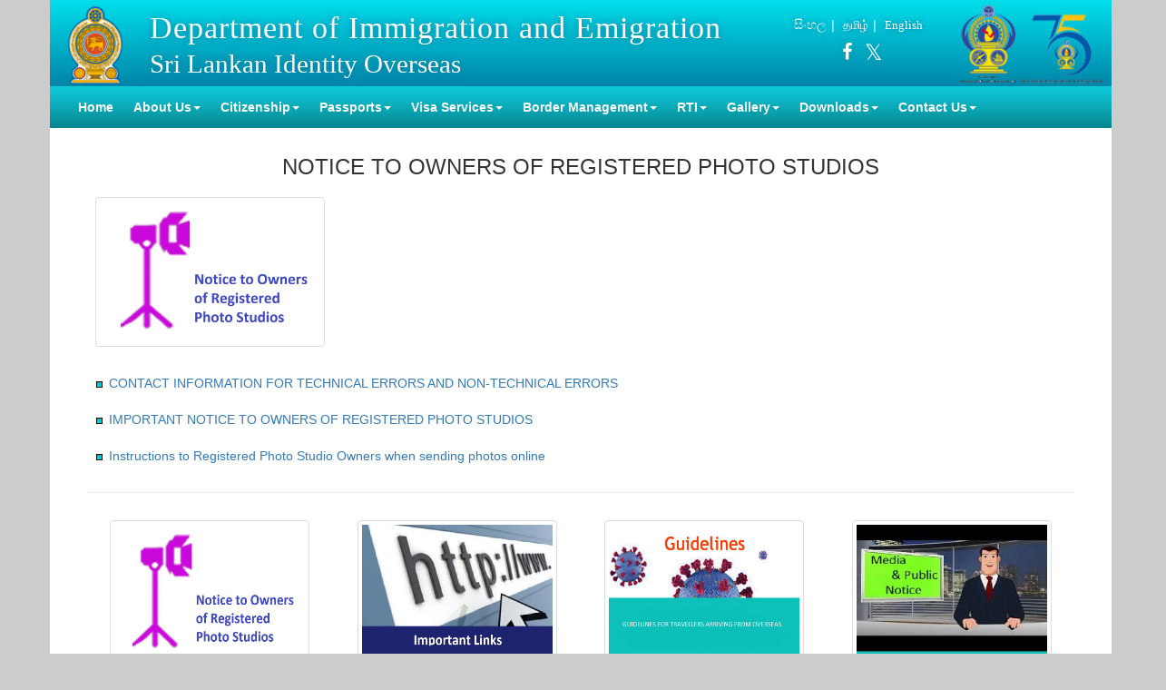

--- FILE ---
content_type: text/html; charset=UTF-8
request_url: https://www.immigration.gov.lk/projectDetails_e.php?proid=107
body_size: 26662
content:
<!DOCTYPE html PUBLIC "-//W3C//DTD XHTML 1.0 Transitional//EN" "http://www.w3.org/TR/xhtml1/DTD/xhtml1-transitional.dtd">
<html xmlns="http://www.w3.org/1999/xhtml">
<head>
<meta http-equiv="Content-Type" content="text/html; charset=utf-8" />
<meta name="viewport" content="width=device-width, initial-scale=1">
<title>Department of Immigration and Emigration</title>
  <script src="https://ajax.googleapis.com/ajax/libs/jquery/1.12.4/jquery.min.js"></script>
  <script src="http://maxcdn.bootstrapcdn.com/bootstrap/3.3.7/js/bootstrap.min.js"></script>
  <script src="js/jquery.bootstrap.newsbox.js" type="text/javascript"></script>
  <script src="js/owl.carousel.min.js" type="text/javascript"></script>

<link rel="shortcut icon" href="favicon.ico" type="image/x-icon">
<link rel="icon" href="favicon.ico" type="image/x-icon">
<link href="css/eventCalendar.css" rel="stylesheet" type="text/css" />
<link href="css/eventCalendar_theme.css" rel="stylesheet" type="text/css" />
<link href="css/animation.min.css" rel="stylesheet" type="text/css" />
<link href="css/jquery.littlelightbox.css" rel="stylesheet" type="text/css" />

<link href="css/bootstrap.css" rel="stylesheet" type="text/css" />
<link href="css/style.css" rel="stylesheet" type="text/css" />
<link href="css/language.css" rel="stylesheet" type="text/css" />
<link href="//maxcdn.bootstrapcdn.com/font-awesome/4.2.0/css/font-awesome.min.css" rel="stylesheet">
<script>
/*  (function(i,s,o,g,r,a,m){i['GoogleAnalyticsObject']=r;i[r]=i[r]||function(){
  (i[r].q=i[r].q||[]).push(arguments)},i[r].l=1*new Date();a=s.createElement(o),
  m=s.getElementsByTagName(o)[0];a.async=1;a.src=g;m.parentNode.insertBefore(a,m)
  })(window,document,'script','https://www.google-analytics.com/analytics.js','ga');

  ga('create', 'UA-85913526-1', 'auto');
  ga('send', 'pageview');
*/
</script>
</head>
<body><div class="whitecontainer"><div class="headerBack">
﻿<div class="header_banner">
	<div class="row" style="margin-top:-15px;">
		<div class="logoarea">
			<div class="rdalogodiv"><img src="images/sllogo.png" class="sllogo" /></div>
				<div class="rdaname">
                   	<h2>Department of Immigration and Emigration</h2>
																	 <h3>Sri Lankan Identity Overseas</h3>              	</div>
<div class="first-row-right">
	<div class="first-row-right-inner">
		<div id="phone-num" class="langBar">
			<div style="position: absolute; top: 12px; right: 0;">
             	<ul id="tri_lang_m">
                  						<li class="icl-si" value="si">
                        <a href='https://www.immigration.gov.lk/projectDetails_s.php?proid=107' class="ln_si">සිංහල</a></li>
						<li class="icl-ta" value="ta">
                        <a href='https://www.immigration.gov.lk/projectDetails_t.php?proid=107' class="ln_ta">தமிழ்</a></li>
						<li class="icl-en" value="en">
                        <a href='https://www.immigration.gov.lk/projectDetails_e.php?proid=107' class="ln_en">English</a></li>
				</ul>					
          	</div>
            		<div style="position:absolute;top:40px;right:50px;">
						<a href="#" target="_blank" class="socila_link" title="Facebook">
                       		<span class='icon shortcode padding-left:15px vertical-align:2px;' style='font-size:20px !important;vertical-align:2px;'>
                				<i class="fa fa-facebook"></i></span></a>
               			<a href="#" target="_blank" title="Twitter">
                      		<span class='icon shortcode  padding-left:15px;' style='font-size:20px !important;padding-left:10px;'>
                				<i class="fa fa-twitter"></i></span></a>          					
          			</div>
		</div>
	</div> 
</div>		
		<div><img src="images/75_diae_logo.png" class="srillogoimg" /></div>	
		</div>
	</div>
</div>
<div class="lang_icon"><img src="images/mob_lan.png" width="35" />
<div class="mob_lan_panel">
 	<ul id="tri_lang_m">
     	        	<li class="icl-si" value="si"><a href='https://www.immigration.gov.lk/projectDetails_s.php?proid=107'class="ln_si">සිංහල</a></li>
			<li class="icl-ta" value="ta"><a href='https://www.immigration.gov.lk/projectDetails_t.php?proid=107'class="ln_ta">தமிழ்</a></li>
			<li class="icl-en" value="en"><a href='https://www.immigration.gov.lk/projectDetails_e.php?proid=107'class="ln_en">English</a></li>
		</ul>
    <div style="position:absolute;top:25px; left:55px;" class="mob_social">
		<a href="#" target="_blank" class="socila_link" title="Facebook">
          	<span class='icon shortcode padding-left:15px vertical-align:2px;' style='font-size:20px !important; vertical-align:2px;'>
              	<i class="fa fa-facebook"></i></span></a>
       	<a href="#" target="_blank" title="Twitter">
          	<span class='icon shortcode  padding-left:15px;' style='font-size:20px !important;padding-left:10px;'>
              	<i class="fa fa-twitter"></i></span></a>          					
 	</div>                       
</div>
</div>
﻿<div class="menu_div">
<nav class="navbar navbar-default"> <div class="header_banner_menu">
  <div class="container-fluid">	
    <!-- Brand and toggle get grouped for better mobile display -->
      <button type="button" class="navbar-toggle collapsed" data-toggle="collapse" data-target="#bs-example-navbar-collapse-1" aria-expanded="false">
        <span class="sr-only">Toggle navigation</span>
        <span class="icon-bar"></span>
        <span class="icon-bar"></span>
        <span class="icon-bar"></span>
      </button>
     <!-- <a class="navbar-brand" href="index.php"></a>  -->
    </div>
        <!-- Collect the nav links, forms, and other content for toggling -->
    <div class="collapse navbar-collapse" id="bs-example-navbar-collapse-1">
      <ul class="nav navbar-nav" data-dropdown-in="fadeInDown" data-dropdown-out="fadeOutUp">
<li><a href=https://www.immigration.gov.lk/index_e.php style='font-size:14px;'>Home</a><li class='dropdown'><a class='dropdown-toggle' data-toggle='dropdown' role='button' aria-haspopup='true' aria-expanded='false' href=https://www.immigration.gov.lk/ style='font-size:14px;'>About Us<span class='caret'></span></a><ul class='dropdown-menu'><li ><a href='https://www.immigration.gov.lk/pages_e.php?id=1' style='font-size:14px;'>Our Vision & Mission</a></li><li role='separator' class='divider'></li><li ><a href='https://www.immigration.gov.lk/pages_e.php?id=2' style='font-size:14px;'>Department History</a></li><li role='separator' class='divider'></li></ul></li><li class='dropdown'><a class='dropdown-toggle' data-toggle='dropdown' role='button' aria-haspopup='true' aria-expanded='false' href=https://www.immigration.gov.lk/ style='font-size:14px;'>Citizenship<span class='caret'></span></a><ul class='dropdown-menu'><li ><a href='https://www.immigration.gov.lk/pages_e.php?id=3' style='font-size:14px;'>General Information</a></li><li role='separator' class='divider'></li><li ><a href='https://www.immigration.gov.lk/pages_e.php?id=4' style='font-size:14px;'>Dual Citizenship</a></li><li role='separator' class='divider'></li><li ><a href='https://www.immigration.gov.lk/pages_e.php?id=5' style='font-size:14px;'>Overseas Birth Registration</a></li><li role='separator' class='divider'></li><li ><a href='https://www.immigration.gov.lk/pages_e.php?id=6' style='font-size:14px;'>Special Provisions</a></li><li role='separator' class='divider'></li><li ><a href='https://www.immigration.gov.lk/pages_e.php?id=33' style='font-size:14px;'>Renunciation of Citizenship</a></li><li role='separator' class='divider'></li></ul></li><li class='dropdown'><a class='dropdown-toggle' data-toggle='dropdown' role='button' aria-haspopup='true' aria-expanded='false' href=https://www.immigration.gov.lk/ style='font-size:14px;'>Passports<span class='caret'></span></a><ul class='dropdown-menu'><li ><a href='https://www.immigration.gov.lk/pages_e.php?id=7' style='font-size:14px;'>General Information</a></li><li role='separator' class='divider'></li><li ><a href='https://www.immigration.gov.lk/pages_e.php?id=8' style='font-size:14px;'>Issue of Passports</a></li><li role='separator' class='divider'></li><li ><a href='https://www.immigration.gov.lk/pages_e.php?id=9' style='font-size:14px;'>Overseas Applications</a></li><li role='separator' class='divider'></li><li ><a href='https://www.immigration.gov.lk/pages_e.php?id=10' style='font-size:14px;'>Amendments</a></li><li role='separator' class='divider'></li><li ><a href='https://www.immigration.gov.lk/pages_e.php?id=11' style='font-size:14px;'>Passport Support Services</a></li><li role='separator' class='divider'></li><li ><a href='https://www.immigration.gov.lk/pages_e.php?id=12' style='font-size:14px;'>Lost / stolen passport</a></li><li role='separator' class='divider'></li><li ><a href='https://www.immigration.gov.lk/studio_e.php' style='font-size:14px;'>Authorized Photo Studios</a></li><li role='separator' class='divider'></li></ul></li><li class='dropdown'><a class='dropdown-toggle' data-toggle='dropdown' role='button' aria-haspopup='true' aria-expanded='false' href=https://www.immigration.gov.lk/ style='font-size:14px;'>Visa Services<span class='caret'></span></a><ul class='dropdown-menu'><li ><a href='https://www.immigration.gov.lk/pages_e.php?id=14' style='font-size:14px;'>General Information</a></li><li role='separator' class='divider'></li><li class='dropdown-submenu'>
			        							<a tabindex='-1' href='#'>Non-Residence Visa <i class='fa fa-chevron-right'></i></a>
			        							<ul class='dropdown-menu'><li ><a href='https://www.immigration.gov.lk/pages_e.php?id=61' style='font-size:14px;'>Tourist Visa </a></li><li role='separator' class='divider'></li><li ><a href='https://www.immigration.gov.lk/pages_e.php?id=62' style='font-size:14px;'>Business Visa </a></li><li role='separator' class='divider'></li><li ><a href='https://www.immigration.gov.lk/pages_e.php?id=60' style='font-size:14px;'>Free Visa </a></li><li role='separator' class='divider'></li><li ><a href='https://www.immigration.gov.lk/pages_e.php?id=15' style='font-size:14px;'>Extension of Tourist Visa </a></li><li role='separator' class='divider'></li><li ><a href='https://www.immigration.gov.lk/pages_e.php?id=58' style='font-size:14px;'>Online Tourist Visa Extension</a></li><li role='separator' class='divider'></li></ul>
			    						</li><li role='separator' class='divider'></li><li ><a href='https://www.immigration.gov.lk/pages_e.php?id=18' style='font-size:14px;'>Residence Visa</a></li><li role='separator' class='divider'></li><li ><a href='https://www.immigration.gov.lk/pages_e.php?id=19' style='font-size:14px;'>My Dream Home	</a></li><li role='separator' class='divider'></li><li ><a href='https://www.immigration.gov.lk/pages_e.php?id=63' style='font-size:14px;'>Transit Visa</a></li><li role='separator' class='divider'></li><li ><a href='https://www.immigration.gov.lk/pages_e.php?id=20' style='font-size:14px;'>Resident Guest Scheme</a></li><li role='separator' class='divider'></li><li ><a href='https://www.immigration.gov.lk/pages_e.php?id=64' style='font-size:14px;'>Diplomatic & Official Visits</a></li><li role='separator' class='divider'></li><li ><a href='https://www.immigration.gov.lk/pages_e.php?id=22' style='font-size:14px;'>Yellow fever vaccination certificate</a></li><li role='separator' class='divider'></li><li ><a href='https://www.immigration.gov.lk/pages_e.php?id=45' style='font-size:14px;'>Visa Fees</a></li><li role='separator' class='divider'></li></ul></li><li class='dropdown'><a class='dropdown-toggle' data-toggle='dropdown' role='button' aria-haspopup='true' aria-expanded='false' href=https://www.immigration.gov.lk/ style='font-size:14px;'>Border Management<span class='caret'></span></a><ul class='dropdown-menu'><li ><a href='https://www.immigration.gov.lk/pages_e.php?id=13' style='font-size:14px;'>Ports</a></li><li role='separator' class='divider'></li><li ><a href='https://www.immigration.gov.lk/pages_e.php?id=16' style='font-size:14px;'>Investigations</a></li><li role='separator' class='divider'></li></ul></li><li class='dropdown'><a class='dropdown-toggle' data-toggle='dropdown' role='button' aria-haspopup='true' aria-expanded='false' href=https://www.immigration.gov.lk/ style='font-size:14px;'>RTI<span class='caret'></span></a><ul class='dropdown-menu'><li ><a href='https://www.immigration.gov.lk/pages_e.php?id=35' style='font-size:14px;'>RTI Officer</a></li><li role='separator' class='divider'></li><li ><a href='https://www.immigration.gov.lk/pages_e.php?id=34' style='font-size:14px;'>RTI Forms</a></li><li role='separator' class='divider'></li><li ><a href='https://www.immigration.gov.lk/rtiForm_e.php' style='font-size:14px;'>Online RTI Form</a></li><li role='separator' class='divider'></li><li ><a href='https://www.immigration.gov.lk/pages_e.php?id=59' style='font-size:14px;'>RTI Fees </a></li><li role='separator' class='divider'></li></ul></li><li class='dropdown'><a class='dropdown-toggle' data-toggle='dropdown' role='button' aria-haspopup='true' aria-expanded='false' href=https://www.immigration.gov.lk/ style='font-size:14px;'>Gallery<span class='caret'></span></a><ul class='dropdown-menu'><li ><a href='https://www.immigration.gov.lk/imageGal_e.php' style='font-size:14px;'>Photo Gallery</a></li><li role='separator' class='divider'></li><li ><a href='https://www.immigration.gov.lk/videoGal_e.php' style='font-size:14px;'>Video Gallery</a></li><li role='separator' class='divider'></li></ul></li><li class='dropdown'><a class='dropdown-toggle' data-toggle='dropdown' role='button' aria-haspopup='true' aria-expanded='false' href=https://www.immigration.gov.lk/ style='font-size:14px;'>Downloads<span class='caret'></span></a><ul class='dropdown-menu'><li ><a href='https://www.immigration.gov.lk/pages_e.php?id=24' style='font-size:14px;'>Applications </a></li><li role='separator' class='divider'></li><li ><a href='https://www.immigration.gov.lk/pages_e.php?id=25' style='font-size:14px;'>Circulars</a></li><li role='separator' class='divider'></li><li ><a href='https://www.immigration.gov.lk/pages_e.php?id=26' style='font-size:14px;'>Results</a></li><li role='separator' class='divider'></li><li ><a href='https://www.immigration.gov.lk/pages_e.php?id=27' style='font-size:14px;'>Schemes of Recruitments</a></li><li role='separator' class='divider'></li><li ><a href='https://www.immigration.gov.lk/pages_e.php?id=28' style='font-size:14px;'>Immigrants and Emigrants Act and Amendments</a></li><li role='separator' class='divider'></li><li ><a href='https://www.immigration.gov.lk/pages_e.php?id=36' style='font-size:14px;'>Performance Reports</a></li><li role='separator' class='divider'></li><li ><a href='https://www.immigration.gov.lk/pages_e.php?id=37' style='font-size:14px;'>Procurements</a></li><li role='separator' class='divider'></li><li ><a href='https://www.immigration.gov.lk/pages_e.php?id=46' style='font-size:14px;'>Vacancies</a></li><li role='separator' class='divider'></li><li ><a href='https://www.immigration.gov.lk/pages_e.php?id=57' style='font-size:14px;'>Examinations</a></li><li role='separator' class='divider'></li></ul></li><li class='dropdown'><a class='dropdown-toggle' data-toggle='dropdown' role='button' aria-haspopup='true' aria-expanded='false' href=https://www.immigration.gov.lk/ style='font-size:14px;'>Contact Us<span class='caret'></span></a><ul class='dropdown-menu'><li ><a href='https://www.immigration.gov.lk/pages_e.php?id=32' style='font-size:14px;'>Contact Information</a></li><li role='separator' class='divider'></li><li ><a href='https://www.immigration.gov.lk/pages_e.php?id=29' style='font-size:14px;'>Location</a></li><li role='separator' class='divider'></li><li ><a href='https://www.immigration.gov.lk/con_head_e.php' style='font-size:14px;'>Enquiries and Comments</a></li><li role='separator' class='divider'></li></ul></li> </ul>
 <ul class="nav navbar-nav">
     <!-- <form class="navbar-form navbar-left">
        <div class="form-group">
          <input type="text" class="form-control" placeholder="Search">
        </div>
        <button type="submit" class="btn btn-default"><span class="glyphicon glyphicon-search" aria-hidden="true"></span></button>  
      </form>-->
     <!-- 	<form action="#" class="searchform" method="get" name="searchform" target="_blank">
  			<input type="text" name="search" placeholder="Search.." class="searchBox" autocomplete="on"  />
   		</form>
      
      	<!--	<li><a href="#">සිංහල</a></li> 
        <li><a href="#">Tamil</a></li>  -->
      </ul>  
    </div><!-- /.navbar-collapse -->
</div>
</nav>
</div>
</div></div>
<div class="container whiteBack">
	<div class="row">
		<div class="col-lg-12">
      		<div class='inner'>
            <style>
.page
{
float: right;
margin: 0;
padding: 0;
}
.page li
{
list-style: none;
display:inline-block;
}
.page li a, .current
{
display: block;
padding: 5px;
text-decoration: none;
color:#999;
}
.page li a:hover
{
	color:#FFF;
}
.current
{
font-weight:bold;
color: #999;
}

.button
{
padding: 5px 15px;
text-decoration:none;
background:#0a8e9b;
color: #CCC;
font-size: 13PX;
border-radius: 1px;
margin: 0px 5px 0px 0px;
display: block;
float: left;
}
.button:hover{
  color:#F3F3F3;
  text-decoration: none;
  background-color:#017680;
}
</style>
<h3 align='center'> NOTICE TO OWNERS OF REGISTERED PHOTO STUDIOS</h3><div class='col-lg-12'><div class='col-lg-3 col-md-4 col-sm-6 inner'><a class='lightbox'>
						<img class='img-responsive thumbnail' src='https://www.immigration.gov.lk/images/program/programimg151.jpg' alt=''/></a>
					</div></div><ul>
	<li><a href="http://www.immigration.gov.lk/pages_e.php?id=47">CONTACT INFORMATION FOR TECHNICAL ERRORS AND NON-TECHNICAL ERRORS</a><br />
	&nbsp;</li>
	<li><a href="http://www.immigration.gov.lk/pages_e.php?id=48">IMPORTANT NOTICE TO OWNERS OF REGISTERED PHOTO STUDIOS</a><br />
	&nbsp;</li>
	<li><a href="http://www.immigration.gov.lk/pages_e.php?id=49">Instructions to Registered Photo Studio Owners when sending photos online</a></li>
</ul><div class='col-lg-12 col-md-12 col-sm-12'><hr><div class='col-lg-3 col-md-3 col-sm-6'>
							<a href='https://www.immigration.gov.lk/projectDetails_e.php?proid=107&id=1' class='newsTitle'><center>
							<img src='https://www.immigration.gov.lk/images/program/programimg151.jpg' class='thumbnail' width='220px' height='160px'/></center>    
							<p class='specialLinktop '> NOTICE TO OWNERS OF REGISTERED PHOTO STUDIOS</p></a>
							<p class='newsDate'>Notice to Owners of...</p>
						</div><div class='col-lg-3 col-md-3 col-sm-6'>
							<a href='https://www.immigration.gov.lk/projectDetails_e.php?proid=106&id=1' class='newsTitle'><center>
							<img src='https://www.immigration.gov.lk/images/program/programimg150.jpg' class='thumbnail' width='220px' height='160px'/></center>    
							<p class='specialLinktop '>Important Links </p></a>
							<p class='newsDate'>Important Links...</p>
						</div><div class='col-lg-3 col-md-3 col-sm-6'>
							<a href='https://www.immigration.gov.lk/projectDetails_e.php?proid=105&id=1' class='newsTitle'><center>
							<img src='https://www.immigration.gov.lk/images/program/programimg148.jpg' class='thumbnail' width='220px' height='160px'/></center>    
							<p class='specialLinktop '>Guidelines for Overseas </p></a>
							<p class='newsDate'>GUIDELINES FOR TRAVELLERS...</p>
						</div><div class='col-lg-3 col-md-3 col-sm-6'>
							<a href='https://www.immigration.gov.lk/projectDetails_e.php?proid=104&id=1' class='newsTitle'><center>
							<img src='https://www.immigration.gov.lk/images/program/programimg149.jpg' class='thumbnail' width='220px' height='160px'/></center>    
							<p class='specialLinktop '>Media and Public Notice </p></a>
							<p class='newsDate'>Media and Public Notice of...</p>
						</div></div><div class='col-lg-12 col-md-12 col-sm-12' style='margin-bottom:20px;'><a href='?id=2' class='button'>NEXT</a><ul class='page'><li class='current'>1</li><li><a href='?id=2'>2</a></li><li><a href='?id=3'>3</a></li></ul></div>        	</div>
        <br />
		</div>
	</div>
<br /></div>      
</div>
    <section id="bottom">
        <div class="container wow fadeInDown" data-wow-duration="1000ms" data-wow-delay="600ms">
            <div class="row">
                <div class="col-md-3 col-sm-6">
                    <div class="widget">
                        <h3>QUICK LINKS</h3>
                        <ul>
							<li><a href="pages_e.php?id=3">Citizenship</a></li>
       						<li><a href="pages_e.php?id=7">Passports</a></li>
                            <li><a href="pages_e.php?id=14">Visa Services</a></li>
                            <li><a href="pages_e.php?id=13">Border Management</a></li>
                            <li><a href="imageGal_e.php">Image Gallery</a></li>         
                        </ul>
                    </div>    
                </div><!--/.col-md-3-->
              
                 <div class="col-md-3 col-sm-6">
                    <div class="widget">
                        <h3>RELATED LINKS</h3>
                        	<ul>
                            	<li><a href="http://www.president.gov.lk/" target="_blank">President of Sri Lanka</a></li>
                            	<li><a href="http://www.presidentsoffice.gov.lk/" target="_blank">Presidential Secretariat of Sri Lanka</a></li>
                            	<li><a href="https://www.eta.gov.lk/" target="_blank">Electronic Travel Authorization</a></li>
                            	<li><a href="http://www.pubsec.gov.lk/" target="_blank">Ministry of Public Security</a></li>
                            	<li><a href="http://www.mfa.gov.lk/" target="_blank">Ministry of Foreign Affairs</a></li>
                            </ul>       
                    </div>    
                </div><!--/.col-md-3-->
                
                

                <div class="col-md-3 col-sm-6">
                    <div class="widget">
                        <h3>JOIN US</h3>
                         <ul class="social-network social-circle">
                        	<li><a href="#" class="icoFacebook" title="Facebook" target="_blank"><i class="fa fa-facebook"></i></a></li>
                        	<li><a href="#" class="icoTwitter" title="Twitter" target="_blank"><i class="fa fa-twitter"></i></a></li>
                        <li><a href="#" class="icoGoogle" title="Google +" target="_blank"><i class="fa fa-google-plus"></i></a></li>
                        	<li><a href="#" class="icoYoutube" title="Youtube"><i class="fa fa-youtube"></i></a></li>
                    	</ul>
                        <ul>
                        		<li>
                    			<img src="images/1919.png" class="img-responsive 1919_icon" title=""/>
                    			</li>
                        <!--   	<li><h2 class="call1919"><img src="images/phone.png" class="1919Phone" /> Call 1962</h2></li> -->
                        </ul>
                    </div>    
                </div><!--/.col-md-3-->

               

                <div class="col-md-3 col-sm-6">
                    <div class="widget">
                        <h3>CONTACT US</h3>
                        <ul>
                            <li><i class="fa fa-map-marker" aria-hidden="true"></i> Dep. of Immigration and Emigration</li>
                            <li> &#34;Suhurupaya&#34;, Sri Subhuthipura Road,</li>
                            <li> Battaramulla.</li>
                            <li><i class="fa fa-phone" aria-hidden="true"></i> 1962 / +94 112 101 500</li>
                            <li><i class="fa fa-fax" aria-hidden="true"></i> +94 011 2885 358</li>
                            <li><i class="fa fa-envelope" aria-hidden="true"></i> controller&#64;Immigration.gov.lk</li>
                        </ul>
                    </div>    
                </div><!--/.col-md-3-->
            </div>
        </div>
			<center><span style="padding:5px 10px; background-color:#666666;color:#CCC;border-radius:3px;position:relative;z-index:1000; top:25px; border:solid 1px #CCC;">53451857</span></center>
    </section><!--/#bottom-->

    <footer id="footer" class="midnight-blue"> 
        <div class="container">
            <div class="row">
                <div class="col-sm-6">
                	Copyright &copy; 2022, Dep. of Immigration &amp; Emigration Sri Lanka All rights reserved.
                </div>
                <div class="col-sm-6 footer_right">Solution by <a target="_blank" href="http://www.slts.lk/index.php" title="Sri Lanka Telecom Services"> Sri Lanka Telecom (Services) Ltd.</a> | Last Update : 2026-01-20                    <a href="#0" class="cd-top">Top</a>
                </div>
            </div>
        </div>
    </footer><!--/#footer--> 
    <script src="js/tutorial.js" type="text/javascript"></script>
	   <script src="js/bootstrap.min.js?version=1769118196"></script>
<script>
	jQuery(function($){
    $(".ln_en").click(function(){
        $.get("update-language.php",{languageDropdown:'en'});
    });
	$(".ln_si").click(function(){
        $.get("update-language.php",{languageDropdown:'si'});
    });
	$(".ln_ta").click(function(){
        $.get("update-language.php",{languageDropdown:'ta'});
    });
});
jQuery(document).ready(function($){
	// browser window scroll (in pixels) after which the "back to top" link is shown
	var offset = 300,
		//browser window scroll (in pixels) after which the "back to top" link opacity is reduced
		offset_opacity = 1200,
		//duration of the top scrolling animation (in ms)
		scroll_top_duration = 700,
		//grab the "back to top" link
		$back_to_top = $('.cd-top');

	//hide or show the "back to top" link
	$(window).scroll(function(){
		( $(this).scrollTop() > offset ) ? $back_to_top.addClass('cd-is-visible') : $back_to_top.removeClass('cd-is-visible cd-fade-out');
		if( $(this).scrollTop() > offset_opacity ) { 
			$back_to_top.addClass('cd-fade-out');
		}
	});

	//smooth scroll to top
	$back_to_top.on('click', function(event){
		event.preventDefault();
		$('body,html').animate({
			scrollTop: 0 ,
		 	}, scroll_top_duration
		);
	});

});
</script>
  
<script src="js/jquery.littlelightbox.js" type="text/javascript"></script>
<script>
	$('.lightbox').littleLightBox();
</script>  
</body>
</html>

--- FILE ---
content_type: text/css
request_url: https://www.immigration.gov.lk/css/jquery.littlelightbox.css
body_size: 3326
content:
/*! littlelightBox v0.9 */

.lightbox-wrap * {
	padding: 0;
	margin: 0;
}

/* Mask layer */

.lightbox-mask {
	position: fixed;
	top: 0;
	left: 0;
	background: url('../img/resource/opacity.png');
	z-index: 1000;
	display: none;
	cursor: pointer;
}

.lightbox-wrap .lightbox-skin,
.lightbox-wrap .lightbox-outer,
.lightbox-wrap .lightbox-inner {
	width: auto;
	height: auto;
	margin: auto;
}

.lightbox-loading,
.lightbox-skin .lightbox-closeBtn,
.lightbox-skin .lightbox-prevBtn span,
.lightbox-skin .lightbox-nextBtn span {
	background: url('../img/resource/lightbox_sprite.png');
}

.lightbox-wrap .lightbox-skin {
	-webkit-box-shadow: 0 10px 25px rgba(0, 0, 0, 0.5);
	   -moz-box-shadow: 0 10px 25px rgba(0, 0, 0, 0.5);
	        box-shadow: 0 10px 25px rgba(0, 0, 0, 0.5);
}

.lightbox-skin .lightbox-closeBtn {
	position: absolute;
	top: 0;
	right: 0;
	margin-top: -13px;
	margin-right: -13px;
	cursor: pointer;
	width: 36px;
	height: 34px;

	background-position: 0 0;
	z-index: 1060;
}

.lightbox-skin .lightbox-nav {
	position: absolute;
	top: 0;
	width: 40%;
	height: 100%;
	background: transparent url(../img/resource/transparent.png);
	cursor: pointer;
	z-index: 1040;
}

.lightbox-skin .lightbox-nav:hover span {
	visibility: visible;
}

.lightbox-skin .lightbox-nav span {
	position: absolute;
	top: 50%;
	margin-top: -17px;
	width: 36px;
	height: 34px;
	z-index: 1040;
	visibility: hidden;
}

.lightbox-skin .lightbox-prevBtn {
	left: 0px;
}
.lightbox-skin .lightbox-prevBtn span {
	left: 20px;
	background-position: 0 -36px;
}

.lightbox-skin .lightbox-nextBtn {
	right: 0px;
}
.lightbox-skin .lightbox-nextBtn span {
	right: 20px;
	background-position: 0 -72px;
}

.lightbox-loading {
	position: absolute;
	top: 50%;
	left: 50%;
	margin-top: -22px;
	margin-left: -22px;
	background-position: 0 -108px;
	z-index: 1050;
}

.lightbox-loading div {
	background: url('../img/resource/lightbox_loading.gif') center center no-repeat;
	width: 44px;
	height: 44px;
}

.lightbox-wrap {
	position: absolute;
	top: 0;
	left: 0;
	z-index: 1010;
}

.lightbox-wrap .lightbox-outer,
.lightbox-wrap .lightbox-skin {
	position: relative;
}

.lightbox-wrap .lightbox-skin,
.lightbox-wrap .lightbox-outer,
.lightbox-wrap .lightbox-image {
	background-color: white;
	border-radius: 10px;
}

/* Title helper */

.lightbox-wrap .lightbox-title {
	font: normal 16px/20px "Helvetica Neue",Helvetica,Arial,sans-serif;
	position: relative;
	text-shadow: none;
	z-index: 1030;
	width: 80%;
}

.lightbox-wrap .lightbox-title-over {
	position: absolute;
	bottom: 0;
	left: 0;
	width: 100%;
	min-height: 40px;
	line-height: 40px;
	vertical-align: middle;
	color: #FFF;
	background: #000;
	background: rgba(0, 0, 0, .7);
	border-bottom-left-radius: 10px;
	border-bottom-right-radius: 10px;
}

.lightbox-wrap .lightbox-title-over p {
	float: left;
	padding-top: 5px;
}

.lightbox-wrap .lightbox-title p {
	padding-left: 10px;
}

.lightbox-wrap .lightbox-title span {
	float: right;
	padding-right: 10px;
}

.lightbox-wrap .lightbox-title-inside {
	padding-bottom: 5px;
}

.lightbox-wrap .lightbox-outer + .lightbox-title-inside {
	padding-top: 5px;
	padding-bottom: 0;
}

--- FILE ---
content_type: text/css
request_url: https://www.immigration.gov.lk/css/style.css
body_size: 59795
content:
@charset "utf-8";
/* CSS Document */

adminmenu { background-color:#CCCCCC;
margin:5px;
padding:2px;
}
ul {
    list-style-image: url('../images/listicon.gif');
}



body {
	/*background-image:url(../img/slider/img8.jpg);*/
	background-image:url(../img/slider/img16.jpg);
	background-size:cover;
	background-repeat: no-repeat;
	background-position:center center;
	background-attachment:fixed;
	background:#CCC !important;
}
.whitebody {
	background-color:#FFF !important;
}
.headerBack { 

background: -moz-linear-gradient(top, #00dfeb 0%, #005987 100%);  
background: -webkit-linear-gradient(top, #00dfeb 0%,#005987 100%);  
background: linear-gradient(to bottom, #00dfeb 0%,#005987 100%);  
filter: progid:DXImageTransform.Microsoft.gradient( startColorstr='#00dfeb', endColorstr='#005987',GradientType=0 );

}

.whiteBack { background-color:#FFFFFF !important;}
.centennial-logo {
	margin:4px 0px 10px 10px;
	box-shadow:3px 3px 2px rgba(150, 150, 150, 0.61);
}
.centennial-text  {
	padding-bottom:5px;
	text-align:right;
	font-weight:500;
	font-size:16px;
	color:#f9c905;
	letter-spacing:2px;
	text-shadow:rgb(14, 129, 64) 2px 0px 0px, rgb(14, 129, 64) 1.75px 0.966667px 0px, rgb(14, 129, 64) 1.08333px 1.68333px 0px, rgb(14, 129, 64) 0.133333px 2px 0px, rgb(14, 129, 64) -0.833333px 1.81667px 0px, rgb(14, 129, 64) -1.6px 1.2px 0px, rgb(14, 129, 64) -1.98333px 0.283333px 0px, rgb(14, 129, 64) -1.86667px -0.7px 0px, rgb(14, 129, 64) -1.3px -1.51667px 0px, rgb(14, 129, 64) -0.416667px -1.95px 0px, rgb(14, 129, 64) 0.566667px -1.91667px 0px, rgb(14, 129, 64) 1.41667px -1.41667px 0px, rgb(14, 129, 64) 1.91667px -0.566667px 0px;
	/* rgb(14, 129, 64) 3px 0px 0px, rgb(14, 129, 64) 2.83333px 0.983333px 0px, rgb(14, 129, 64) 2.35px 1.85px 0px, rgb(14, 129, 64) 1.61667px 2.51667px 0px, rgb(14, 129, 64) 0.7px 2.91667px 0px, rgb(14, 129, 64) -0.283333px 2.98333px 0px, rgb(14, 129, 64) -1.25px 2.73333px 0px, rgb(14, 129, 64) -2.06667px 2.16667px 0px, rgb(14, 129, 64) -2.66667px 1.36667px 0px, rgb(14, 129, 64) -2.96667px 0.416667px 0px, rgb(14, 129, 64) -2.95px -0.566667px 0px, rgb(14, 129, 64) -2.6px -1.5px 0px, rgb(14, 129, 64) -1.96667px -2.26667px 0px, rgb(14, 129, 64) -1.11667px -2.78333px 0px, rgb(14, 129, 64) -0.133333px -3px 0px, rgb(14, 129, 64) 0.85px -2.88333px 0px, rgb(14, 129, 64) 1.75px -2.43333px 0px, rgb(14, 129, 64) 2.45px -1.73333px 0px, rgb(14, 129, 64) 2.88333px -0.833333px 0px;*/
}
.mobile_lang_m { display:none; }
.loader 
{
 position: fixed;
 left: 0px;
 top: 0px;
 width: 100%;
 height: 100%;
 z-index: 9999;
 background: url('../images/load.gif') 50% 50% no-repeat rgb(249,249,249);
}
.vissionmsg{
	text-align:center;
}

.team{
	text-align:center;
	margin-top: 8px;
}
.team .b1{
	padding-left:0;
}
.team .b3{
	padding-right:0;
}
.team img{
	margin:0 auto;
}
.team h4{
	margin-top: 12px;
	font-size:20px;
	color:#2f2f2f;
	font-family: 'Roboto', 'sans-serif';
	font-weight: 300;
}
.team h5{
	margin-top: -3px;
	font-size:14px;
	color:#a9a9a9;
	font-family: 'Roboto', 'sans-serif';
	font-weight: 300;
}
.team p{
	margin-top: 12px;
	font-size: 14px;
	color: #666;
	font-family: 'Roboto', 'sans-serif';
	font-weight: 300;
	line-height: 24px;

}
.team ul{
	margin-top: 2px;
	padding-left:0px;
	display: inline-block;
	margin:0 auto;
}
.team ul li{
	padding:0 10px;
	float:left;
	list-style:none;
	font-family: FontAwesome;
	font-size:15px;
}
.team ul li a{
	color:#2f2f2f;
}
.team ul li a:hover{
	color:#1fcdff;
}
.team2{
	text-align:center;
	color:#930;
}
.team2 h2{
	margin-top: 45px;
}
.team2 h4 {
	margin-top:auto;
	margin-left:10px;
	font-size:18px;
	margin-right:10px;
	line-height:28px;
}
.team2 img {
	text-align:center;
	margin-left:auto;
	margin-right:auto;
	margin-top:15px;
	margin-bottom:15px;
}

.dvLine{
	margin-top: 15px;
	margin-bottom:15px;
}
.dvLine hr{
	border: 0;
	height: 1px;
	background-image: -webkit-linear-gradient(left, rgba(0,0,0,0.1), rgba(219,219,219,1), rgba(0,0,0,0.1));
	background-image: -moz-linear-gradient(left, rgba(0,0,0,0.1), rgba(219,219,219,1), rgba(0,0,0,0.1));
	background-image: -ms-linear-gradient(left, rgba(0,0,0,0.1), rgba(219,219,219,1), rgba(0,0,0,0.1));
	background-image: -o-linear-gradient(left, rgba(0,0,0,0.1), rgba(219,219,219,1), rgba(0,0,0,0.1));
}
.dvLineNews{
	margin-top: 10px;
	margin-bottom:0px;
}
.dvLineNews hr{
	border: 0;
	height: 1px;
	background-image: -webkit-linear-gradient(left, rgba(0,0,0,0.1), rgba(219,219,219,1), rgba(0,0,0,0.1));
	background-image: -moz-linear-gradient(left, rgba(0,0,0,0.1), rgba(219,219,219,1), rgba(0,0,0,0.1));
	background-image: -ms-linear-gradient(left, rgba(0,0,0,0.1), rgba(219,219,219,1), rgba(0,0,0,0.1));
	background-image: -o-linear-gradient(left, rgba(0,0,0,0.1), rgba(219,219,219,1), rgba(0,0,0,0.1));
}


.dvLineGallery{
	margin-top: 10px;
	margin-bottom:-10px;
}
.dvLineGallery hr{
	border: 0;
	height: 1px;
	background-image: -webkit-linear-gradient(left, rgba(0,0,0,0.1), rgba(219,219,219,1), rgba(0,0,0,0.1));
	background-image: -moz-linear-gradient(left, rgba(0,0,0,0.1), rgba(219,219,219,1), rgba(0,0,0,0.1));
	background-image: -ms-linear-gradient(left, rgba(0,0,0,0.1), rgba(219,219,219,1), rgba(0,0,0,0.1));
	background-image: -o-linear-gradient(left, rgba(0,0,0,0.1), rgba(219,219,219,1), rgba(0,0,0,0.1));
}

.newsEvnet h3{
	font-size:26px;
	/*color: #2f2f2f;*/
	color:#f6eded;
	font-family: 'Roboto', 'sans-serif';
	font-weight: 400;
	margin-bottom:10px;
	margin-left:3px;
}
.newsDiv {
	margin:3px;
	padding:10px;
	border-radius:4px;
	background-color:#f6f0ed;
	border: 1px solid #dbd6d4;
}
.newsDiv h5 {
	font-size:15px;
}
.newsDiv p {
	font-size:13px;
	text-align:justify;
}

/***********************
********* Footer ******
************************/
#bottom {
 /* background: #666;  
  background: rgba(0, 0, 0, 0.6); 
  background: rgba(21,127,26, 0.6);
  background: rgba(92,184,92, 0.6);
   background: rgba(0, 0, 0, 0.6); 
   background-color:#000; */
	background: #02adbd; /* Old browsers */
	background: -moz-linear-gradient(top, #02adbd 0%, #017680 100%); /* FF3.6-15 */
	background: -webkit-linear-gradient(top, #02adbd 0%,#017680 100%); /* Chrome10-25,Safari5.1-6 */
	background: linear-gradient(to bottom, #02adbd 0%,#017680 100%); /* W3C, IE10+, FF16+, Chrome26+, Opera12+, Safari7+ */
	filter: progid:DXImageTransform.Microsoft.gradient( startColorstr='#02adbd', endColorstr='#017680',GradientType=0 ); /* IE6-9 */
  border-bottom: 1px solid #bcbcbc;
  font-size: 14px;
  padding-bottom:16px;
  padding-top:22px;
}

#bottom h3 {
	font-family:'Book Antiqua', 'Palatino Linotype', Palatino, serif;
  margin-top: 0;
  margin-bottom: 10px;
  font-size:22px;
  color: #f4f6f9;
}

#bottom ul {
  list-style: none;
  padding: 0;
  margin: 0;
}

#bottom ul li {
  display: block;
  padding: 5px 0;
  color: #FFFFFF;
}

#bottom ul li a {
  color: #f4f6f9;
  text-decoration:none;
}

#bottom ul li a:hover {
  color: #fcfdfe;
}

#bottom .widget {
  margin-bottom: 0;
}

#footer {
  padding-top: 20px;
  padding-bottom: 20px;
  color: #017680;
background:#FFF;
}

#footer a {
  color: #017680;
}

#footer a:hover {
  color: #035d65;
}

#footer ul {
  list-style: none;
  padding: 0;
  margin: 0;
}

#footer ul > li {
  display: inline-block;
  margin-left: 15px;
}
.call1919 {
	font-family: Calisto MT,Bookman Old Style,Bookman,Goudy Old Style,Garamond,Hoefler Text,Bitstream Charter,Georgia,serif;
	font-size:36px;
	color:#ffffff;
	line-height:10px;
	padding-left:10px;
	padding-top:12px;
	margin-top:-5px;
}
.call1919 img {
	margin-top:-10px;
	margin-left:15px;
}
.1919_icon {
	width:145px;
}
/* start google map iframe */
#my-map-canvas .text-marker{
	max-width:none!important;
	background:none!important;
	}
/* end google map iframe */






/* The controlsy */
.newscas{
	left: -12px;
    height: 40px;
	width: 40px;
    background: none repeat scroll 0 0 #222222;
    border: 4px solid #FFFFFF;
    border-radius: 23px 23px 23px 23px;
    margin-top: 90px;
}

#right_arr {
	right: -12px;
}
/* The indicators */
#cl_indicator {
	right: 50%;
	top: auto;
	bottom: -32px;
	margin-right: -19px;
}
/* The colour of the indicators */
#cl_indicator li {
	background: #cecece;
}
#cl_indicator .active {
background: #428bca;
}

.contentTop {
	background-color:#FFFFFF; 
	height:40px;border-top:	2px solid #ccc;
	border-left: 2px solid #ccc;
	border-right: 2px solid #ccc;
	border-radius: 4px;
-webkit-border-radius: 4px;
-moz-border-radius: 4px;
-o-border-radius: 4px;
-webkit-box-shadow: inset 0px 1px 1px rgba(0, 0, 0, .3);
-moz-box-shadow: inset 0px 1px 1px rgba(0, 0, 0, .3);
box-shadow: inset 0px 1px 1px rgba(0, 0, 0, .3);
}




 

.imgGal ul {
  padding:0 0 0 0;
  margin:0 0 0 0;
}
.imgGal ul li {
  list-style:none;
  margin-bottom:25px;
}
.imgGal ul li img {
  cursor: pointer;
}

.imgGal .modal-body {
          padding:5px !important;
      }
.imgGal .modal-content {
          border-radius:0;
      }
.imgGal.modal-dialog img {
          text-align:center;
          margin:0 auto;
      }
.imgGal .controls{          
        width:50px;
        display:block;
        font-size:11px;
        padding-top:8px;
        font-weight:bold;          
    }
.imgGal.next {
        float:right;
        text-align:right;
 }
      /*override modal for demo only*/
.imgGal .modal-dialog {
         max-width:500px;
         padding-top: 90px;
      }
@media screen and (min-width: 768px){
.imgGal.modal-dialog {
            width:500px;
            padding-top: 90px;
      }          
}


.history p {
	text-align:justify;
}



.backDiv {
	border-left:1px solid #960;
}

#contactForm {
	border: 1px solid #d1ccca;
	border-radius:3px; 
	padding:8px 15px 8px 15px;
}
#contactAddress {
	padding:8px 25px 8px 25px;
}



* footer social icons */
ul.social-network {
	list-style: none;
	display: inline;
	margin-left:0 !important;
	padding: 0;
}
ul.social-network li {
	display: inline;
	margin: 0 5px;
}


/* footer social icons */
.social-network a.icoRss:hover {
	background-color: #F56505;
}
.social-network a.icoFacebook:hover {
	background-color:#3B5998;
}
.social-network a.icoTwitter:hover {
	background-color:#33ccff;
}
.social-network a.icoGoogle:hover {
	background-color:#BD3518;
}
.social-network a.icoVimeo:hover {
	background-color:#0590B8;
}
.social-network a.icoLinkedin:hover {
	background-color:#007bb7;
}
.social-network a.icoYoutube:hover {
	background-color:#e52d27;
}
.social-network a.icoRss:hover i, .social-network a.icoFacebook:hover i, .social-network a.icoTwitter:hover i,
.social-network a.icoGoogle:hover i, .social-network a.icoVimeo:hover i, .social-network a.icoLinkedin:hover i, .social-network a.icoYoutube:hover i {
	color:#fff;
}
a.socialIcon:hover, .socialHoverClass {
	color:#44BCDD;
}
.social-circle li { 
	float:left;
}
 /* new twitter logo */
.fa.fa-twitter{
	font-family:sans-serif; 
}
.fa.fa-twitter::before{
	content:"𝕏";
	font-size:1.2em;
}
.social-circle li a {
	display:inline-block;
	position:relative;
	margin:0 auto 0 auto;
	-moz-border-radius:10%;
	-webkit-border-radius:10%;
	border-radius:10%;
	text-align:center;
	width: 40px;
	height: 40px;
	font-size:20px;
	border: 1px solid #d5d5d5;
}
.social-circle li i {
	margin:0;
	line-height:40px;
	text-align: center;
}

.social-circle li a:hover i, .triggeredHover {
	-moz-transform: rotate(360deg);
	-webkit-transform: rotate(360deg);
	-ms--transform: rotate(360deg);
	transform: rotate(360deg);
	-webkit-transition: all 0.2s;
	-moz-transition: all 0.2s;
	-o-transition: all 0.2s;
	-ms-transition: all 0.2s;
	transition: all 0.2s;
}
.social-circle i {
	color: #a29f9f;
	-webkit-transition: all 0.8s;
	-moz-transition: all 0.8s;
	-o-transition: all 0.8s;
	-ms-transition: all 0.8s;
	transition: all 0.8s;
}

.social-circle a {
 background-color: #f4f4f4;   
}



.headerimg {
	display: block;
  	max-width: 18%;
  	height: auto;
	z-index:10;
	float:left;
	margin-left:3px;
	margin-top:3px;
}
.headerimg1 {
	display: block;
  	max-width: 96%;
  	height: auto;
	margin-bottom:-20px;
	margin-top:3px;
}
.header_left {
	position:relative;
	display: block;
	float: right;
}

#phone-num  a{
	color: #b7b7b7;
}

#phone-num  a:hover{
	color: #7a7a7a;
}


/*input[type=text] {
    width: 80px;
	color:#ccc;
    box-sizing: border-box;
    border: 1px solid #999;
    border-radius: 6px;
    font-size: 13px;
    background-color: #666;
    background-position: 10px 10px; 
    background-repeat: no-repeat;
	margin:7px 10px 3px 10px;
    padding: 7px 10px 7px 10px;
    -webkit-transition: width 0.4s ease-in-out;
    transition: width 0.4s ease-in-out;
}

input[type=text]:focus {
    width: 95%;
}*/
.searchBox {
    width: 60px;
	color:#c29699;
    box-sizing: border-box;
    border: 1px solid #c29699;
    border-radius: 6px;
    font-size: 13px;
  /*  background-color: #666; 
	background: rgba(0, 0, 0, 0.6); */
	background: rgba(66,139,202, 0.1);
   /* background-image: url('images/header2.png'); */
    background-position: 10px 10px; 
    background-repeat: no-repeat;
	margin:7px 2px 3px 5px;
    padding: 7px 10px 7px 10px;
    -webkit-transition: width 0.4s ease-in-out;
    transition: width 0.4s ease-in-out;
}

.searchBox:focus {
    width: 60%;
	color:#ffffff;
	border: 1px solid #e6dcdd;
}



.second_menu_out {
	left: 0;
    width: 100%;
    z-index: 97;
    transition: all 0.5s ease 0s;
    -moz-transition: all 0.5s ease 0s;
    -webkit-transition: all 0.5s ease 0s;
    -o-transition: all 0.5s ease 0s;
	background-color:#666;
	line-height:30px;
}
.second_menu li {
	font-size: 18px;
    float: left;
    list-style: outside none none;
    width: 25%;
}
.second_menu  li  a {
	/* border-bottom: 4px solid #858585; */
    display: block;
	color:#FFF;
    text-align: center;
    font-weight: 200;
	cursor:pointer;
    width: 100%;
    text-decoration: none;
    text-transform: uppercase;
    transition: all 0.5s ease 0s;
    -moz-transition: all 0.5s ease 0s;
    -webkit-transition: all 0.5s ease 0s;
    -o-transition: all 0.5s ease 0s;
}

.second_menu li {
	font-size: 18px;
    float:none;
}


.section-container.light-bg {
    background-color: #F5F5F5;
    color: #444444;
}
.inner {
    border-radius:10px;
    padding:10px;
}
.col-md-3 {
    padding:10px;
}
.newsRow {
	margin-top:10px;
}
.chaMg {
  display: inline-block;
  width: 100%;
  height: auto;
  padding: 4px;
  margin-top:5px;
  line-height: 1.42857143;
 /* background-color:transparent;
  background-color: #fff;*/
  border: 1px solid #5b5f62;
  border-radius: 5px;
  -webkit-transition: all .2s ease-in-out;
       -o-transition: all .2s ease-in-out;
          transition: all .2s ease-in-out;
}
@media (min-width: 992px){
	.ministrName { height:40px;}
}
.whiteBox {
	height:63px;
}
.secwhiteBox {
	height:64px;
}
.minDes{
	line-height:4x;
	color:#3c3333;
	font-family:Verdana, Geneva, sans-serif;
	font-size:10.5px;
	font-weight:500;
	padding-left:3px;
	bottom:1px;
}
.minName {
	color:#ede1e1;
	background-color:#7f1c24;
	width:100%;
	float:none;
	font-size:11px;
	padding:4px 1px 4px 4px;
	font-family:Georgia, Serif;
}
.newsRow .panel {
	/*background-color:#FFF;*/
	border:none;
}
.newsRow .panel-heading {
	/*background-color:#FFF;*/
}
.newsRow .panel-footer {
	/*background-color:#FFF;*/
}
.newsRow .glyphicon {
	margin-right: 4px !important; /*override*/
	}
	.newsRow .pagination .glyphicon {
	margin-right: 0px !important; /*override*/
	}
	.newsRow .pagination a {
	color: #555;
	}
	.newsRow .panel ul {
	padding: 0px;
	margin: 0px;
	list-style: none;
	}
	.newsRow .news-item {
	padding: 4px 4px;
	margin: 0px;
	border-bottom: 1px dotted #555;
	}
	.newsRow .newsTitle {
		/*color:#ddd5d5;*/
		color:#1d919b;
		font-size:14px;
		font-weight:500;
		text-decoration:none;
	}
	.newsRow p {
		color:#216d74;
	}
	.newsRow .newsDate {
		color:#928c8c;
		font-size:12px;
		font-weight:300;
		text-decoration:none;
	}
	.chairMsg {
		line-height:12px;
		color:#f6eded;
		/*color:#8b8688;*/
		font-size:14px;
		font-weight:300;
		text-decoration:none;
	}
	
	.visionM {
		color:#555252;
		/*color:#8b8688;*/
		font-size:13px;
		font-weight:300;
		text-decoration:none;
		text-align:justify;
		text-align-last:left;
	}
	.newsRow h3 {
		font-size:19px;
		font-family:Verdana, Geneva, sans-serif;
		color:#086f77;
		margin-top:-1px;
		margin-bottom:3px;
	}
	.newsRow h4 {
	/*	color:#280410;*/
		color:#1d919b;
	}
	.newsRow h5 {
	/*	color:#280410;*/
		color:#1d919b;
	}
	.newsRow ribbon h2 {
		font-size:22px;
		color:#1d919b;
		padding-bottom:10px;
	}
	.newsRow h2 {
		font-size:22px;
		color:#ffffff;
		/*color:#1d919b;*/
		padding-bottom:10px;
	}
	.newsRow h3 {
		font-size:18px;
		color:#1d919b;
		padding-bottom:10px;
		padding-top:10px;
	}
	.newsRow .ribbon h3 {
		font-size:18px;
		color:#ffffff;
		/*color:#1d919b;*/
		padding-bottom:10px;
		padding-top:10px;
	}
	
	
	
	
.serviText {
	
/* -webkit-mask-image: -webkit-gradient(linear, left top, left bottom, from(rgba(0,0,0,1)), color-stop(50%, rgba(0,0,0,.5)), to(rgba(0,0,0,1)));*/
 text-shadow: 0px 0px 2px rgba(28, 153, 243, 0.75);
 }
 .serviText h2 {
	 color:#FFF !important;
 }
.resehTitle {
	height:28px;
	overflow:hidden;
	text-align:left;
	font-size:12px;
	background-color:#02a5b4;
}
.resehTitle p {
	color:#FFF;
}
.reseahDes {
		color:#02a5b4;
		font-size:13px;
		font-weight:300;
	}

.owl-item > div,
.owl-item .item h2,
.owl-prev,
.owl-next {
    color: #ebebeb
}
.owl-item.active > div {
    color: #000
}

.owl-item .item {
  height: auto;
  padding-top:8px;
  padding-left:5px;
  padding-right:5px;
  padding-bottom:10px;
  margin-top:10px;
  margin-left:1px;
  border: 1px solid #5b5f62;
  border-radius: 5px;
  -webkit-transition: all .2s ease-in-out;
       -o-transition: all .2s ease-in-out;
          transition: all .2s ease-in-out;
}
.owl-item .item p {
	padding-left:2px;
	padding-right:2px;
}
.owl-item .item h2 {
    font-weight: 700;
    margin-bottom: 15px;
    color: #808080
}
.owl-item.active {
    -webkit-box-shadow: 0px 0px 6px -2px rgba(0, 0, 0, 0.75);
    -moz-box-shadow: 0px 0px 6px -2px rgba(0, 0, 0, 0.75);
    box-shadow: 0px 0px 6px -2px rgba(0, 0, 0, 0.75);
    background-color: #CCCCCC;
    border-bottom-style: solid;
    border-bottom-color: #000000
}
.owl-item.active .item h2 {
    color: #000
}
.owl-prev,
.owl-next {
    position: absolute;
    top: 50%;
    margin-top: -50px;
    font-size: 72px;
    -webkit-transition: all 0.3s ease-in-out;
    -moz-transition: all 0.3s ease-in-out;
    -ms-transition: all 0.3s ease-in-out;
    -o-transition: all 0.3s ease-in-out;
    transition: all 0.3s ease-in-out
}
.owl-prev {
    left: -60px
}
.owl-next {
    right: -60px
}
.owl-prev:hover,
.owl-next:hover {
    color: #000
}
#screenshots {
   /* background-color: #FCFCFC;*/
  /* background: rgba(0, 0, 0, 0.6); */
    color: #000
}
#screenshots .section-title {
    margin-bottom: 30px
}
#screenshots .section-title h1 {
    margin-bottom: 25px
}
.owl-controls {
    -webkit-user-select: none;
    -khtml-user-select: none;
    -moz-user-select: none;
    -ms-user-select: none;
    user-select: none;
    -webkit-tap-highlight-color: rgba(0, 0, 0, 0)
}
.owl-theme .owl-controls {
    margin-top: 8px;
    text-align: center
}
.owl-theme .owl-controls .owl-page {
    display: inline-block;
    zoom: 1
}
.owl-controls .owl-page,
.owl-controls .owl-buttons div {
    cursor: pointer
}
.owl-theme .owl-controls .owl-page span {
    display: block;
    width: 10px;
    height: 10px;
    margin: 5px 7px;
    -webkit-border-radius: 20px;
    -moz-border-radius: 20px;
    border-radius: 20px;
    background-color: #0033CC
}
.owl-theme .owl-controls .owl-page.active span,
.owl-theme .owl-controls.clickable .owl-page:hover span {
    background-color: #000000
}
/* 
 * 	Core Owl Carousel CSS File
 *	v1.3.3
 */

/* clearfix */
.owl-carousel .owl-wrapper:after {
	content: ".";
	display: block;
	clear: both;
	visibility: hidden;
	line-height: 0;
	height: 0;
}
/* display none until init */
.owl-carousel{
	display: none;
	position: relative;
	width: 100%;
	-ms-touch-action: pan-y;
}
.owl-carousel .owl-wrapper{
	display: none;
	position: relative;
	-webkit-transform: translate3d(0px, 0px, 0px);
}
.owl-carousel .owl-wrapper-outer{
	overflow: hidden;
	position: relative;
	width: 100%;
}
.owl-carousel .owl-wrapper-outer.autoHeight{
	-webkit-transition: height 500ms ease-in-out;
	-moz-transition: height 500ms ease-in-out;
	-ms-transition: height 500ms ease-in-out;
	-o-transition: height 500ms ease-in-out;
	transition: height 500ms ease-in-out;
}
	
.owl-carousel .owl-item{
	float: left;
}

.owl-controls .owl-page,
.owl-controls .owl-buttons div{
	cursor: pointer;
}
.owl-controls {
	-webkit-user-select: none;
	-khtml-user-select: none;
	-moz-user-select: none;
	-ms-user-select: none;
	user-select: none;
	-webkit-tap-highlight-color: rgba(0, 0, 0, 0);
}

/* mouse grab icon */
.grabbing { 
    cursor:url(grabbing.png) 8 8, move;
}

/* fix */
.owl-carousel  .owl-wrapper,
.owl-carousel  .owl-item{
	-webkit-backface-visibility: hidden;
	-moz-backface-visibility:    hidden;
	-ms-backface-visibility:     hidden;
  -webkit-transform: translate3d(0,0,0);
  -moz-transform: translate3d(0,0,0);
  -ms-transform: translate3d(0,0,0);
}


.specialLinktop {
		line-height:23px;
		/*color:#900;*/
		color:#353030;
		font-size:15px;
		font-weight:300;
		text-decoration:none;
		margin-bottom:1px;
		margin-top:3px;
	}
.specialLink {
		line-height:16px;
		/*color:#666;*/
		color:#f6eded;
		font-size:12px;
		font-weight:300;
		text-decoration:none;
		text-align:justify;
		text-align-last:left;
	}
.intMeddiv {
	margin-top:6%;
	max-height:350px;
}
.intMeddiv img,.intMeddiv h4 {
	float:left;
}
.intMeddiv h1 {
	font-size:24.5px;
	float:left;
	line-height:14px;
	margin-top:13px;
	padding:0px 1px 1px 4px;
	text-shadow: 2px 2px 2px rgba(0, 0, 0, 1);
}
.intMeddiv h2 {
	float:left;
	font-size:22px;
	line-height:14px;
	margin-top:1px;
	padding:1px 1px 1px 2px;
	text-shadow: 2px 2px 2px rgba(0, 0, 0, 1);
}
.intMeddiv h4 {
	float:left;
	font-size:16px;
	line-height:8px;
	margin-top:1px;
	padding:1px 2px 1px 2px;
	text-shadow: 1px 2px 2px rgba(0, 0, 0, 1);
}

.intMeddivBox {
	border-radius:7px;
	color:#FBF1F1;
	padding-top:15px;
	border:1px solid #333;
	background: rgba(31, 48, 50, 0.6); 
	/*background: #005582;
	background: -moz-linear-gradient(-45deg, #00e3eb 0%, #005582 100%);
	background: -webkit-linear-gradient(-45deg, #00e3eb 0%,#005582 100%);
	background: linear-gradient(135deg, #00e3eb 0%,#005582 100%);
	filter: progid:DXImageTransform.Microsoft.gradient( startColorstr='#00e3eb', endColorstr='#005582',GradientType=1 );*/
}
.intMeddivBox {
	padding-left:1px;
	padding-right:1px;
}

.frontsllogo { 
	width:80px;
	margin:1px -10px 1px 1px;
	float:left;
}
.deplogo {
	width:78px;
	margin:-40px 10px 1px 5px;
	padding-left:5px;
	float:right;
}
.ewelmsg {
	text-align:center;
	line-height:46px;
	font-size:17px;
	font-weight:500;
	padding:12px 20px 10px 20px;
	margin:10px 10px 1px 10px;
	border:1px solid #858C86;
	height:260px;
	border-radius:6px;
	text-shadow: -1px 1px 5px #333;
	/*background: rgba(0, 0, 155, 0.6);	*/
}
.ewelmsg p {
	font-size:28px;
	text-align:center;
	line-height:25px;
	padding-bottom:6px;
	padding-top:10px;
	text-shadow: -1px 1px 5px #333;
}
.swelmsg {
	text-align:center;
	line-height:35px;
	font-size:18px;
	font-weight:500;
	padding:15px 20px 10px 20px;
	margin:10px 10px 1px 10px;
	border:1px solid #858C86;
	height:260px;
	border-radius:6px;
	text-shadow: -1px 1px 5px #333;
	/*background: rgba(0, 0, 155, 0.6);	*/
}
.swelmsg p {
	font-size:27px;
	text-align:center;
	line-height:23px;
	padding-bottom:10px;
	padding-top:8px;
	text-shadow: -1px 1px 5px #333;
}
.twelmsg {
	text-align:center;
	line-height:28.5px;
	font-size:14px;
	font-weight:500;
	padding:15px 14px 10px 14px;
	margin:10px 10px 1px 10px;
	border:1px solid #858C86;
	height:260px;
	border-radius:6px;
	text-shadow: -1px 1px 5px #333;
	/*background: rgba(0, 0, 155, 0.6);	 */
}
.twelmsg p {
	font-size:27px;
	text-align:center;
	line-height:25px;
	padding-bottom:10px;
	padding-top:8px;
	text-shadow: -1px 1px 5px #333;
}
.eLink {
	font-size:18px;
	text-align:center;
	line-height:26px;
}
.sLink {
	font-size:24px;
	text-align:center;
	line-height:26px;
}
.tLink {
	font-size:16px;
	text-align:center;
	line-height:26px;
}
.langBtn {
	text-shadow: -1px 1px 5px #333;
	color:#d9d3d3;
	display:inline-block;
	cursor:pointer;
	font-family:Arial;
	padding:11px 23px;
	text-decoration:none;
}
.langBtn:hover {
	text-decoration:none;
	color:#FFF;
}
.langBtn:active {
	position:relative;
	top:1px;
	text-decoration:none;
	color:#FFF;
}
#imageGal {
	height:190px;
}
.zoomimg img {
	width:300px;
	height:200px;
}
@media (max-width: 319px) {
	.col5 {
		margin-left:20px;
	}
	.intMeddiv h1 {
	margin-top:4px;
	font-size:8px;
	line-height:8px;
	margin-bottom:6px;
	}
	.intMeddiv h2 {
	font-size:9px;
	line-height:8px;
	margin-bottom:1px;
}
.intMeddiv h4 {
	font-size:8px;
	line-height:14px;
	float:left;
}

.ewelmsg {
	position:relative;
	height:160px;
	line-height:16px;
	font-size:14px;
}
.swelmsg {
	height:160px;
	line-height:16px;
	font-size:14px;
}
.twelmsg {
	height:160px;
	line-height:16px;
	font-size:12px;
}
.ewelmsg p {
	font-size:18px;
	text-align:center;
	line-height:20px;
}
.swelmsg p {
	font-size:16px;
	text-align:center;
	line-height:20px;
}
.twelmsg p {
	font-size:16px;
	text-align:center;
	line-height:20px;
}
.news-item img { width:100%;
height:auto;
}
#chaMn { width:100%;
height:auto !important;}
.zoomimg img {
	width:230px;
	height:160px;
	left:auto;
	right:auto;
}
}
@media (min-width: 320px) and (max-width: 479px) {
	.col5 {
		margin-left:20px;
	}
	.intMeddiv h1 {
	margin-top:4px;
	font-size:9px;
	line-height:8px;
	margin-bottom:6px;
	}
	.intMeddiv h2 {
	font-size:11px;
	line-height:8px;
	margin-bottom:1px;
}
.intMeddiv h4 {
	font-size:8px;
	line-height:14px;
	float:left;
}
.frontsllogo { 
width:70px;
margin:2px 0px -18px 5px;
float:left;
}
.deplogo {
	width:75px;
	margin:-25px 0px 10px 5px;
	padding-left:10px;
	float:right;
}

.ewelmsg {
	position:relative;
	height:150px;
	line-height:20px;
	font-size:14px;
}
.swelmsg {
	height:150px;
	line-height:20px;
	font-size:14px;
}
.twelmsg {
	height:150px;
	line-height:16px;
	font-size:12px;
}
.ewelmsg p {
	font-size:24px;
	text-align:center;
	line-height:30px;
}
.swelmsg p {
	font-size:20px;
	text-align:center;
	line-height:30px;
}
.twelmsg p {
	font-size:20px;
	text-align:center;
	line-height:30px;
}
.news-item img { width:100%;
height:auto;
}
#chaMn { width:100%;
height:auto !important;}
.zoomimg img {
	width:230px;
	height:160px;
	left:auto;
	right:auto;
}

}
@media (min-width: 480px) and (max-width: 767px) {
.col5{
	width: 40%;
	float: left;
	position: relative;
	min-height: 1px;
	padding-right: 10px;
	padding-left: 10px;
}
.intMeddiv h1 {
	margin-top:4px;
	font-size:13px;
	line-height:8px;
	margin-bottom:6px;
	}
.intMeddiv h2 {
	font-size:13px;
	line-height:8px;
	margin-bottom:1px;
}
.intMeddiv h4 {
	font-size:9px;
	line-height:14px;
	float:left;
}
#crossline {
	display:none;
}
.ewelmsg {
	position:relative;
	height:150px;
	line-height:20px;
	font-size:18px;
}
.swelmsg {
	height:150px;
	line-height:20px;
	font-size:17px;
}
.twelmsg {
	height:150px;
	line-height:16px;
	font-size:12px;
}
.frontsllogo { 
width:70px;
margin:2px 0px -18px 5px;
float:left;
}
.deplogo {
	width:75px;
	margin:-25px 0px 10px 5px;
	padding-left:10px;
	float:right;
}

.ewelmsg p {
	font-size:28px;
	text-align:center;
	line-height:32px;
}
.swelmsg p {
	font-size:24px;
	text-align:center;
	line-height:32px;
}
.news-item img { width:100%;
height:auto;
}
#chaMn { width:100%;
height:auto !important;}
.zoomimg img {
	width:230px;
	height:160px;
	left:auto;
	right:auto;
}
}
@media (min-width: 768px) and (max-width: 991px) {
.intMeddiv h1 {
	font-size:19px;
	line-height:18px;
	float:none;
	margin-top:14px;
	margin-bottom:1px;
	}
.intMeddiv h2 {
	font-size:18px;
	line-height:10px;
	margin-bottom:1px;
}
.intMeddiv h4 {
	font-size:12px;
	line-height:10px;
	float:left;
}
.ewelmsg {
	height:170px;
	line-height:24px;
	font-size:18px;
}
.swelmsg {
	height:170px;
	line-height:23px;
	font-size:17px;
	position:relative;
}
.twelmsg {
	height:170px;
	line-height:28px;
	font-size:14px;
	position:relative;
}
.ewelmsg p {
	font-size:26px;
	text-align:center;
	line-height:32px;
}
.swelmsg p {
	font-size:24px;
	text-align:center;
	line-height:32px;
}
.twelmsg p {
	font-size:18px;
	text-align:center;
	line-height:32px;

}
}
@media (min-width: 992px) and (max-width: 1199px) {
	.intMeddivBox .col-lg-4 {
	padding-left:1px;
	padding-right:1px;
}
.intMeddiv h1 {
	font-size:18px;
	line-height:16px;
	float:none;
	margin-top:8px;
	margin-bottom:2px;
	}
.intMeddiv h2 {
	font-size:20px;
	line-height:16px;
	margin-bottom:1px;
}
.intMeddiv h4 {
	font-size:16px;
	line-height:22px;
	float:none;
}
.ewelmsg p {
	font-size:26px;
}
.ewelmsg {
	height:250px;
	line-height:36px;
	font-size:15px;
}
.swelmsg p {
	font-size:22px;
}
.swelmsg {
	height:250px;
	line-height:29px;
	font-size:15px;
}
.twelmsg p {
	font-size:22px;
}
.twelmsg {
	height:250px;
	line-height:27px;
	font-size:14px;
}
.eLink {
	font-size:17px;
	text-align:center;
	line-height:26px;
}
.sLink {
	font-size:21px;
	text-align:center;
	line-height:26px;
}
.tLink {
	font-size:16px;
	text-align:center;
	line-height:26px;
}
.frontsllogo { 
width:80px;
margin:2px 0px -18px 5px;
float:left;
}
.deplogo {
	width:90px;
	margin:2px 0px -18px 5px;
	padding-left:10px;
}
#imageGal {
	height:210px;
}
}


.fa-facebook, .fa-google-plus,.fa-twitter   {
	color:#fff;
	text-shadow: 0px 0px 10px rgba(16, 118, 156, 0.4);
}

.fa-facebook:hover{
	color:#01c7d1;
}

.fa-twitter:hover{
	color:#326ada;
}

.fa-google-plus:hover  {
	color:#ff4343;
}
.fa-webmail:hover  {
	color:#0C3;
}

.light-panel {
color:#CCC;
	/*padding-top:15px;*/
	border:none;
	/*background: rgba(0, 0, 0, 0.6);*/
	background: #1b2631;
	opacity:90%;
}
.light-panel-subpage {
color:#CCC;
	/*padding-top:15px;*/
	border:none;
	/*background: rgba(0, 0, 0, 0.6);*/
	background: #1b2631;
	opacity:90%;
	padding:5px;
	border-radius:3px;
}
@media (max-width: 480px) {
	
.onlinVisa{	 
font-size:11px;
padding-top:1px;
padding-bottom:1px;
border:3px solid #ecf4f3; 
border-radius:12px;
text-align:center;

}


.onlinVisaTam{	 
font-size:11px;
padding-top:1px;
padding-bottom:1px;
border:3px solid #ecf4f3; 
border-radius:12px;
text-align:center;

}

.onlinVisaeng{	
font-size:13px;
padding-top:1px;
padding-bottom:1px;
border:3px solid #ecf4f3; 
border-radius:12px;
text-align:center;
}
.searchBox {
	margin:2px 2px 1px 25px;
}
.header_banner{
  height:26px;
}
.logoarea {
	margin-left:auto;
	margin-right:auto;
	text-align:center;
	width:265px;
	margin-top:-5px;
}
.sllogo { 
	width:33px;
	float:left;
	margin-top:1px;
	padding-left:0px;
	padding-right:0px;
	margin-bottom:-18px;
}
.srillogoimg { width:76px;
margin-bottom:-28px;
margin-left:1px;
margin-top:1px;
float:right;
}
.rdaname {
	width:152px;
	margin-left:auto;
	margin-right:auto;
	float:left;
}
.rdaname h2 {
	margin-top:3px;
	margin-bottom:1px;
	font-size:12px;
	color:#FFF;
	font-weight:500;
	letter-spacing: 0.5px;
	font-family: Myriad Pro;
	text-shadow: 0px 0px 10px rgba(16, 118, 156, 1);
}
.tamilH2 { font-size:10px !important; line-height:11px;}
.rdaname h3 {
	margin-top:2px;
	margin-bottom:2px;
	font-size:11px;
	color:#FFF;
	letter-spacing: 0.5px;
	font-family: "Times New Roman", Georgia, Serif;
	text-shadow: 0px 0px 10px rgba(16, 118, 156, 1);
}
.tamilH3 { font-size:9px !important;}
.rdaname h4 {
	text-align:center;
	margin-top:2px;
	margin-bottom:-20px;
	font-size:7px;
}
.colYE {
	margin-bottom:-15px;
	background: #f4c303; /* Old browsers */
	background: -moz-linear-gradient(top, #f4c303 0%, #bf9a03 100%); /* FF3.6-15 */
	background: -webkit-linear-gradient(top, #f4c303 0%,#bf9a03 100%); /* Chrome10-25,Safari5.1-6 */
	background: linear-gradient(to bottom, #f4c303 0%,#bf9a03 100%); /* W3C, IE10+, FF16+, Chrome26+, Opera12+, Safari7+ */
	filter: progid:DXImageTransform.Microsoft.gradient( startColorstr='#f4c303', endColorstr='#bf9a03',GradientType=0 ); /* IE6-9 */
	font-size:24px;
	padding-top:6px;
	padding-bottom:6px;
	text-shadow: 0px 3px 2px rgba(142, 143, 145, 1);
	text-align:center;
	color:#f7f8f5;
}
.colGR {
	display:none;
}
.colGR_mobile { 
	margin-top:5px;
	display:inline;
	background: #58ac5e; /* Old browsers */
	background: -moz-linear-gradient(top, #58ac5e 0%, #2f7c34 100%); /* FF3.6-15 */
	background: -webkit-linear-gradient(top, #58ac5e 0%,#2f7c34 100%); /* Chrome10-25,Safari5.1-6 */
	background: linear-gradient(to bottom, #58ac5e 0%,#2f7c34 100%); /* W3C, IE10+, FF16+, Chrome26+, Opera12+, Safari7+ */
	filter: progid:DXImageTransform.Microsoft.gradient( startColorstr='#58ac5e', endColorstr='#2f7c34',GradientType=0 ); /* IE6-9 */
	font-size:24px;
	padding-top:6px;
	padding-bottom:6px;
	text-shadow: 0px 3px 2px rgba(142, 143, 145, 1);
	text-align:center;
	color:#f7f8f5;
}
.colOR {
	display:none;
}
.colOR_mobile {
	margin-top:5px;
	display:inline;
	background: #fe8903; /* Old browsers */
	background: -moz-linear-gradient(top, #fe8903 0%, #b16202 100%); /* FF3.6-15 */
	background: -webkit-linear-gradient(top, #fe8903 0%,#b16202 100%); /* Chrome10-25,Safari5.1-6 */
	background: linear-gradient(to bottom, #fe8903 0%,#b16202 100%); /* W3C, IE10+, FF16+, Chrome26+, Opera12+, Safari7+ */
	filter: progid:DXImageTransform.Microsoft.gradient( startColorstr='#fe8903', endColorstr='#b16202',GradientType=0 ); /* IE6-9 */
	font-size:24px;
	padding-top:6px;
	padding-bottom:6px;
	text-shadow: 0px 3px 2px rgba(142, 143, 145, 1);
	text-align:center;
	color:#f7f8f5;
}
}

@media (min-width: 480px) and (max-width: 767px) {
	
	.onlinVisa{	 
font-size:11px;
padding-top:1px;
padding-bottom:1px;
border:3px solid #ecf4f3; 
border-radius:12px;
text-align:center;

}


	.onlinVisaTam{	 
font-size:11px;
padding-top:1px;
padding-bottom:1px;
border:3px solid #ecf4f3; 
border-radius:12px;
text-align:center;

}

	.onlinVisaeng{	
font-size:13px;
padding-top:1px;
padding-bottom:1px;
border:4px solid #ecf4f3; 
border-radius:12px;
text-align:center;
}


.searchBox {
	margin:2px 2px 1px 25px;
}
.header_banner{
  height:28px;
}
.logoarea {
	margin-left:auto;
	margin-right:auto;
	width:450px;
}
.sllogo { 
	width:34px;
	float:left;
	margin-top:1px;
	padding-left:1px;
	padding-right:1px;
	margin-bottom:-18px;
	margin-right:2px;
}
.rdaname {
	width:330px;
	margin-left:auto;
	margin-right:auto;
	float:left;
}
.rdaname h2 {
	margin-top:5px;
	margin-bottom:3px;
	margin-left:3px;
	font-size:15px;
	color:#FFF;
	font-weight:500;
	letter-spacing: 1px;
	font-family: Myriad Pro;
	text-shadow: 0px 0px 10px rgba(16, 118, 156, 1);
}
.tamilH2 { font-size:12px !important; line-height:14px;}
.rdaname h3 {
	margin-top:4px;
	margin-left:3px;
	margin-bottom:2px;
	font-size:14px;
	color:#FFF;
	letter-spacing: 1px;
	font-family: "Times New Roman", Georgia, Serif;
	text-shadow: 0px 0px 10px rgba(16, 118, 156, 1);
}
.tamilH3 { font-size:9.5px !important;}
.rdaname h4 {
	text-align:center;
	margin-top:2px;
	margin-bottom:-20px;
	font-size:7px;
}
.srillogoimg { width:81px;
margin-bottom:-28px;
margin-left:2px;
margin-top:1px;
float:right;
}

.colYE {
	margin-bottom:-15px;
	background: #f4c303; /* Old browsers */
	background: -moz-linear-gradient(top, #f4c303 0%, #bf9a03 100%); /* FF3.6-15 */
	background: -webkit-linear-gradient(top, #f4c303 0%,#bf9a03 100%); /* Chrome10-25,Safari5.1-6 */
	background: linear-gradient(to bottom, #f4c303 0%,#bf9a03 100%); /* W3C, IE10+, FF16+, Chrome26+, Opera12+, Safari7+ */
	filter: progid:DXImageTransform.Microsoft.gradient( startColorstr='#f4c303', endColorstr='#bf9a03',GradientType=0 ); /* IE6-9 */
	font-size:24px;
	padding-top:6px;
	padding-bottom:6px;
	text-shadow: 0px 3px 2px rgba(142, 143, 145, 1);
	text-align:center;
	color:#f7f8f5;
}
.colGR {
	display:none;
}
.colGR_mobile { 
	margin-top:5px;
	display:inline;
	background: #58ac5e; /* Old browsers */
	background: -moz-linear-gradient(top, #58ac5e 0%, #2f7c34 100%); /* FF3.6-15 */
	background: -webkit-linear-gradient(top, #58ac5e 0%,#2f7c34 100%); /* Chrome10-25,Safari5.1-6 */
	background: linear-gradient(to bottom, #58ac5e 0%,#2f7c34 100%); /* W3C, IE10+, FF16+, Chrome26+, Opera12+, Safari7+ */
	filter: progid:DXImageTransform.Microsoft.gradient( startColorstr='#58ac5e', endColorstr='#2f7c34',GradientType=0 ); /* IE6-9 */
	font-size:24px;
	padding-top:6px;
	padding-bottom:6px;
	text-shadow: 0px 3px 2px rgba(142, 143, 145, 1);
	text-align:center;
	color:#f7f8f5;
}
.colOR {
	display:none;
}
.colOR_mobile {
	margin-top:5px;
	display:inline;
	background: #fe8903; /* Old browsers */
	background: -moz-linear-gradient(top, #fe8903 0%, #b16202 100%); /* FF3.6-15 */
	background: -webkit-linear-gradient(top, #fe8903 0%,#b16202 100%); /* Chrome10-25,Safari5.1-6 */
	background: linear-gradient(to bottom, #fe8903 0%,#b16202 100%); /* W3C, IE10+, FF16+, Chrome26+, Opera12+, Safari7+ */
	filter: progid:DXImageTransform.Microsoft.gradient( startColorstr='#fe8903', endColorstr='#b16202',GradientType=0 ); /* IE6-9 */
	font-size:24px;
	padding-top:6px;
	padding-bottom:6px;
	text-shadow: 0px 3px 2px rgba(142, 143, 145, 1);
	text-align:center;
	color:#f7f8f5;
}

}

/* Small Devices, .visible-sm-* */
@media (min-width: 768px) and (max-width: 991px) {
.colYE {
	background: #f4c303; /* Old browsers */
	background: -moz-linear-gradient(top, #f4c303 0%, #bf9a03 100%); /* FF3.6-15 */
	background: -webkit-linear-gradient(top, #f4c303 0%,#bf9a03 100%); /* Chrome10-25,Safari5.1-6 */
	background: linear-gradient(to bottom, #f4c303 0%,#bf9a03 100%); /* W3C, IE10+, FF16+, Chrome26+, Opera12+, Safari7+ */
	filter: progid:DXImageTransform.Microsoft.gradient( startColorstr='#f4c303', endColorstr='#bf9a03',GradientType=0 ); /* IE6-9 */
	font-size:24px;
	padding-top:6px;
	padding-bottom:6px;
	text-shadow: 0px 3px 2px rgba(142, 143, 145, 1);
	text-align:center;
	color:#f7f8f5;
}
.colGR {
	background: #58ac5e; /* Old browsers */
	background: -moz-linear-gradient(top, #58ac5e 0%, #2f7c34 100%); /* FF3.6-15 */
	background: -webkit-linear-gradient(top, #58ac5e 0%,#2f7c34 100%); /* Chrome10-25,Safari5.1-6 */
	background: linear-gradient(to bottom, #58ac5e 0%,#2f7c34 100%); /* W3C, IE10+, FF16+, Chrome26+, Opera12+, Safari7+ */
	filter: progid:DXImageTransform.Microsoft.gradient( startColorstr='#58ac5e', endColorstr='#2f7c34',GradientType=0 ); /* IE6-9 */
	font-size:24px;
	padding-top:6px;
	padding-bottom:6px;
	text-shadow: 0px 3px 2px rgba(142, 143, 145, 1);
	text-align:center;
	color:#f7f8f5;
}
.colGR_mobile {
	display:none;
}
.colOR {
	display:none;
}
.colOR_mobile {
	margin-top:5px;
	display:inline;
	background: #fe8903; /* Old browsers */
	background: -moz-linear-gradient(top, #fe8903 0%, #b16202 100%); /* FF3.6-15 */
	background: -webkit-linear-gradient(top, #fe8903 0%,#b16202 100%); /* Chrome10-25,Safari5.1-6 */
	background: linear-gradient(to bottom, #fe8903 0%,#b16202 100%); /* W3C, IE10+, FF16+, Chrome26+, Opera12+, Safari7+ */
	filter: progid:DXImageTransform.Microsoft.gradient( startColorstr='#fe8903', endColorstr='#b16202',GradientType=0 ); /* IE6-9 */
	font-size:24px;
	padding-top:6px;
	padding-bottom:6px;
	text-shadow: 0px 3px 2px rgba(142, 143, 145, 1);
	text-align:center;
	color:#f7f8f5;
}
.newLine{
	clear:both;
}
.logoarea {
	width:730px;
}
.sllogo { 
width:35px;
margin:1px 8px -15px 2px;
float:left;
}
.rdaname {
	width:407px;
	float:left;
	margin-bottom:-20px;
}
.phone-num {
	margin-top:44px;
	margin-bottom:-20px;
	width:200px;
}
.rdaname h2 {
	margin-top:3px;
	margin-bottom:2px;
	font-size:19px;
	color:#FFF;
	font-weight:500;
	letter-spacing: 1px;
	font-family: Myriad Pro;
	text-shadow: 0px 0px 10px rgba(16, 118, 156, 1);
}
.tamilH2 { font-size:15px !important; line-height:18px;}
.rdaname h3 {
	margin-top:4px;
	margin-bottom:2px;
	font-size:17px;
		color:#FFF;
	font-family: "Times New Roman", Georgia, Serif;
	text-shadow: 0px 0px 10px rgba(16, 118, 156, 1);
}
.tamilH3 { font-size:13px !important;}
.rdaname h4 {
	margin-top:6px;
	margin-bottom:2px;
	font-size:11px;
}
.srillogoimg {
	width:89px;
	margin:-2px -21px 0 2px;
	float:right;
}
.langBar {
	float:left;
	position:relative;
	top: -10px;  
	width: 200px; 
	height: 25px;
}
.footer_right {
	text-align:right;
}

.onlinVisa{	
margin-top:5px; 
font-size:11px;
padding-top:0px;
padding-bottom:0px;
border:3px solid #ecf4f3; 
border-radius:12px;
text-align:center;
}
.onlinVisaTam{	
margin-top:5px; 
font-size:11px;
padding-top:0px;
padding-bottom:0px;
border:3px solid #ecf4f3; 
border-radius:12px;
text-align:center;

}


	.onlinVisaeng{	
margin-top:25px; 
font-size:13px;
padding-top:1px;
padding-bottom:1px;
border:4px solid #ecf4f3; 
border-radius:12px;
text-align:center;
}

}

/* Medium Devices, .visible-md-* */
@media (min-width: 992px) and (max-width: 1199px) {
.onlinVisa{	
margin-top:5px; 
font-size:11px;
padding-top:0px;
padding-bottom:0px;
border:3px solid #ecf4f3; 
border-radius:12px;
text-align:center;
}
.onlinVisaTam{	
margin-top:5px; 
font-size:11px;
padding-top:0px;
padding-bottom:0px;
border:3px solid #ecf4f3; 
border-radius:12px;
text-align:center;
}

	.onlinVisaeng{	
margin-top:2px; 
margin-bottom:1px;
font-size:13px;
padding-top:1px;
padding-bottom:1px;
border:3px solid #ecf4f3; 
border-radius:12px;
text-align:center;
}

	
.colYE {
	background: #f4c303; /* Old browsers */
	background: -moz-linear-gradient(top, #f4c303 0%, #bf9a03 100%); /* FF3.6-15 */
	background: -webkit-linear-gradient(top, #f4c303 0%,#bf9a03 100%); /* Chrome10-25,Safari5.1-6 */
	background: linear-gradient(to bottom, #f4c303 0%,#bf9a03 100%); /* W3C, IE10+, FF16+, Chrome26+, Opera12+, Safari7+ */
	filter: progid:DXImageTransform.Microsoft.gradient( startColorstr='#f4c303', endColorstr='#bf9a03',GradientType=0 ); /* IE6-9 */
	font-size:24px;
	padding-top:6px;
	padding-bottom:6px;
	text-shadow: 0px 3px 2px rgba(142, 143, 145, 1);
	text-align:center;
	color:#f7f8f5;
}
.colGR {
	background: #58ac5e; /* Old browsers */
	background: -moz-linear-gradient(top, #58ac5e 0%, #2f7c34 100%); /* FF3.6-15 */
	background: -webkit-linear-gradient(top, #58ac5e 0%,#2f7c34 100%); /* Chrome10-25,Safari5.1-6 */
	background: linear-gradient(to bottom, #58ac5e 0%,#2f7c34 100%); /* W3C, IE10+, FF16+, Chrome26+, Opera12+, Safari7+ */
	filter: progid:DXImageTransform.Microsoft.gradient( startColorstr='#58ac5e', endColorstr='#2f7c34',GradientType=0 ); /* IE6-9 */
	font-size:24px;
	padding-top:6px;
	padding-bottom:6px;
	text-shadow: 0px 3px 2px rgba(142, 143, 145, 1);
	text-align:center;
	color:#f7f8f5;
}
.colOR {
	background: #fe8903; /* Old browsers */
	background: -moz-linear-gradient(top, #fe8903 0%, #b16202 100%); /* FF3.6-15 */
	background: -webkit-linear-gradient(top, #fe8903 0%,#b16202 100%); /* Chrome10-25,Safari5.1-6 */
	background: linear-gradient(to bottom, #fe8903 0%,#b16202 100%); /* W3C, IE10+, FF16+, Chrome26+, Opera12+, Safari7+ */
	filter: progid:DXImageTransform.Microsoft.gradient( startColorstr='#fe8903', endColorstr='#b16202',GradientType=0 ); /* IE6-9 */
	font-size:24px;
	padding-top:6px;
	padding-bottom:6px;
	text-shadow: 0px 3px 2px rgba(142, 143, 145, 1);
	text-align:center;
	color:#f7f8f5;
}	
.colGR_mobile { display:none;
}
.colOR_mobile { display:none;
}
.sllogo { 
width:45px;
margin:2px 10px -18px 2px;
float:left;
}
.rdaname {
	width:570px;
	float:left;
	margin-bottom:-20px;
}
.phone-num {
	margin-top:58px;
	margin-bottom:-20px;
}
.rdaname h2 {	
	margin-top:3px;
	margin-bottom:2px;
	font-size:25px;
	color:#FFF;
	font-weight:500;
	letter-spacing: 1px;
	font-family: Myriad Pro;
	text-shadow: 0px 0px 10px rgba(16, 118, 156, 1);
}
.tamilH2 { font-size:17px !important;}
.rdaname h3 {	
	margin-top:4px;
	margin-bottom:2px;
	font-size:22px;
	color:#FFF;
	font-family: "Times New Roman", Georgia, Serif;
	text-shadow: 0px 0px 10px rgba(16, 118, 156, 1);
}
.tamilH3 { font-size:16px !important;}
.rdaname h4 {
	margin-top:6px;
	margin-bottom:2px;
	font-size:12px;
}
.srillogoimg { width:118px;
float:right;
margin-bottom:-18px;
margin-right:1px;
}
.langBar {
	position:relative;
	float:left;
	top: 0;  
	width: 200px; 
	height: 44px;
}
.footer_right {
	text-align:right;
}
}

/* Large Devices, .visible-lg-* */
@media (min-width: 1200px) {
	
	.onlinVisa{	
margin-top:11px; 
font-size:11px;
padding-top:0px;
padding-bottom:0px;
border:3px solid #ecf4f3; 
border-radius:12px;
text-align:center;
	}
	
	
.onlinVisaTam{	
margin-top:2px; 
font-size:12px;
padding-top:0px;
padding-bottom:0px;
border:3px solid #ecf4f3; 
border-radius:12px;
text-align:center;
	}
	.onlinVisaeng{	
margin-top:14px; 
margin-bottom:1px;
font-size:13px;
padding-top:1px;
padding-bottom:1px;
border:3px solid #ecf4f3; 
border-radius:12px;
text-align:center;
}


.colYE {
	background: #f4c303; /* Old browsers */
	background: -moz-linear-gradient(top, #f4c303 0%, #bf9a03 100%); /* FF3.6-15 */
	background: -webkit-linear-gradient(top, #f4c303 0%,#bf9a03 100%); /* Chrome10-25,Safari5.1-6 */
	background: linear-gradient(to bottom, #f4c303 0%,#bf9a03 100%); /* W3C, IE10+, FF16+, Chrome26+, Opera12+, Safari7+ */
	filter: progid:DXImageTransform.Microsoft.gradient( startColorstr='#f4c303', endColorstr='#bf9a03',GradientType=0 ); /* IE6-9 */
	font-size:24px;
	padding-top:6px;
	padding-bottom:6px;
	text-shadow: 0px 3px 2px rgba(142, 143, 145, 1);
	text-align:center;
	color:#f7f8f5;
}
.colGR {
	background: #58ac5e; /* Old browsers */
	background: -moz-linear-gradient(top, #58ac5e 0%, #2f7c34 100%); /* FF3.6-15 */
	background: -webkit-linear-gradient(top, #58ac5e 0%,#2f7c34 100%); /* Chrome10-25,Safari5.1-6 */
	background: linear-gradient(to bottom, #58ac5e 0%,#2f7c34 100%); /* W3C, IE10+, FF16+, Chrome26+, Opera12+, Safari7+ */
	filter: progid:DXImageTransform.Microsoft.gradient( startColorstr='#58ac5e', endColorstr='#2f7c34',GradientType=0 ); /* IE6-9 */
	font-size:24px;
	padding-top:6px;
	padding-bottom:6px;
	text-shadow: 0px 3px 2px rgba(142, 143, 145, 1);
	text-align:center;
	color:#f7f8f5;
}
.colOR {
	background: #fe8903; /* Old browsers */
	background: -moz-linear-gradient(top, #fe8903 0%, #b16202 100%); /* FF3.6-15 */
	background: -webkit-linear-gradient(top, #fe8903 0%,#b16202 100%); /* Chrome10-25,Safari5.1-6 */
	background: linear-gradient(to bottom, #fe8903 0%,#b16202 100%); /* W3C, IE10+, FF16+, Chrome26+, Opera12+, Safari7+ */
	filter: progid:DXImageTransform.Microsoft.gradient( startColorstr='#fe8903', endColorstr='#b16202',GradientType=0 ); /* IE6-9 */
	font-size:24px;
	padding-top:6px;
	padding-bottom:6px;
	text-shadow: 0px 3px 2px rgba(142, 143, 145, 1);
	text-align:center;
	color:#f7f8f5;
}	
.colGR_mobile {display:none;
}
.colOR_mobile { display:none;
}
.phone-num {
	margin-top:68px;
	margin-bottom:-17px;
}
.sllogo { 
width:60px;
margin:2px 30px -18px 20px;
float:left;
}
.frontsllogo { 
width:90px;
margin:2px 0px -18px 5px;
float:left;
}
.deplogo {
	width:110px;
	margin:2px 0px -18px 5px;
	padding-left:10px;
}

.intMeddivBox .col-lg-4 {
	padding-left:1px;
	padding-right:1px;
}
.srillogoimg {
	position:absolute;
	margin-left:35px;
	top:2px;
width:160px;
margin-bottom:-14px;
margin-top:2px;
}
.rdaname {
	width:657px;
	float:left;
	margin-bottom:-20px;
}
.rdaname h2 {
	color:#FFF;
	margin-top:7px;
	margin-bottom:6px;
	font-size:34px;
	font-weight:500;
	letter-spacing: 1px;
/*	font-family:harriet display light; */
	font-family:harriet display bold;
	text-shadow: 0px 0px 10px rgba(16, 118, 156, 1);
	/*text-shadow :rgb(16, 118, 156) 3px 0px 0px, rgb(16, 118, 156) 2.83333px 0.983333px 0px, rgb(16, 118, 156) 2.35px 1.85px 0px, rgb(16, 118, 156) 1.61667px 2.51667px 0px, rgb(16, 118, 156) 0.7px 2.91667px 0px, rgb(16, 118, 156) -0.283333px 2.98333px 0px, rgb(16, 118, 156) -1.25px 2.73333px 0px, rgb(16, 118, 156) -2.06667px 2.16667px 0px, rgb(16, 118, 156) -2.66667px 1.36667px 0px, rgb(16, 118, 156) -2.96667px 0.416667px 0px, rgb(16, 118, 156) -2.95px -0.566667px 0px, rgb(16, 118, 156) -2.6px -1.5px 0px, rgb(16, 118, 156) -1.96667px -2.26667px 0px, rgb(16, 118, 156) -1.11667px -2.78333px 0px, rgb(16, 118, 156) -0.133333px -3px 0px, rgb(16, 118, 156) 0.85px -2.88333px 0px, rgb(16, 118, 156) 1.75px -2.43333px 0px, rgb(16, 118, 156) 2.45px -1.73333px 0px, rgb(16, 118, 156) 2.88333px -0.833333px 0px;
*/}
.langBar {
	position:relative;
	float:left;
	top: 0;  
	width: 200px; 
	height: 44px;
}
.sinhalaH2 { font-size:30px !important;}
.tamilH2 { font-size:28px !important;}
.rdaname h3 {
	color:#FFF;
	text-shadow: 0px 0px 10px rgba(16, 118, 156, 1);
	font-family: "Times New Roman", Georgia, Serif;
	margin-top:4px;
	margin-bottom:2px;
	font-size:29px;
}
.sinhalaH3 { font-size:24px !important;}
.tamilH3 { font-size:22px !important; }
.rdaname h4 {
	margin-top:6px;
	margin-bottom:2px;
	font-size:13px;
	text-align:center;
}
.footer_right {
	text-align:right;
}
}
.lang_icon {
	height: 30px;
	width:30px;
	left:2px;
	/*border:1px solid #999;
    background-color:#222;*/
	padding-top:0px;
	position:fixed;
	z-index:3050;
	top:61px;
	/*border-radius:3px;
	color:#FFFFFF;*/
}
.mob_lan_panel {
	padding-top:3px;
	position:fixed;
	z-index:2000;
	top:63px;
	border-radius:3px;
 height: 60px;
    width: 200px;
    border:1px solid #999;
    background-color:#CCC;
    color:#ccc;
    left: -200px;
    -webkit-transition: all 0.5s ease-in-out;
    -moz-transition: all 0.5s ease-in-out;
    -o-transition: all 0.5s ease-in-out;
    transition: all 0.5s ease-in-out;

}
.lang_icon:hover .mob_lan_panel {
    color:#fff;
    background-color:#999;
    left: 0;
    padding-left: -20px;
	height: 60px;
}
.mob_social {
	    -webkit-transition: all 0.5s ease-in-out;
    -moz-transition: all 0.5s ease-in-out;
    -o-transition: all 0.5s ease-in-out;
    transition: all 0.5s ease-in-out;
}

.cd-top {
  display: inline-block;
  height: 40px;
  width: 40px;
  position: fixed;
  bottom: 40px;
  right: 10px;
  box-shadow: 0 0 10px rgba(0, 0, 0, 0.05);
  overflow: hidden;
  text-indent: 100%;
  white-space: nowrap;
  background: rgba(5,185,202, 1.0) url(../images/cd-top-arrow.svg) no-repeat center 50%;
  visibility: hidden;
  opacity: 0;
  z-index:10000;
  -webkit-transition: opacity .3s 0s, visibility 0s .3s;
  -moz-transition: opacity .3s 0s, visibility 0s .3s;
  transition: opacity .3s 0s, visibility 0s .3s;
}
.cd-top.cd-is-visible, .cd-top.cd-fade-out, .no-touch .cd-top:hover {
  -webkit-transition: opacity .5s 0s, visibility 0s 0s;
  -moz-transition: opacity .5s 0s, visibility 0s 0s;
  transition: opacity .5s 0s, visibility 0s 0s;
}
.cd-top.cd-is-visible {
  visibility: visible;
  opacity: 1;
}
.cd-top.cd-is-visible:hover {
	background-color:#079caa;
}
.cd-top.cd-fade-out {
  opacity: 1.0;
}
.no-touch .cd-top:hover {
  background-color: #079caa;
  opacity: 0.1;
}
@media only screen and (min-width: 768px) {
  .cd-top {
    right: 20px;
    bottom: 20px;
  }
}
@media only screen and (min-width: 1024px) {
  .cd-top {
    height: 60px;
    width: 60px;
    right: 30px;
    bottom: 30px;
  }
}
.col5{
	padding-top:3px;
	padding-bottom:3px;
}
@media (min-width: 768px) {
	.col5{
width: 50%;
float: left;
position: relative;
min-height: 1px;
padding-right: 3px;
padding-left: 3px;
}
}
@media(min-width: 992px){
.col5{
width: 20%;
float: left;
position: relative;
min-height: 1px;
padding-right: 1px;
padding-left: 1px;
}
}
.depListDiv {
	background-color:#0099db;
	padding:7px 18px 1px 0;
}
.depList {
	list-style:none;
}
.depList li a {
	margin:1px 0 1px -24px;
	color:#FFFFFF;
    background: none repeat scroll 0 0 #007dad;
    position: relative;
    z-index: 100;
}
.depList li a {
    background: url("../images/menu-arow.png") no-repeat right 10px #007dad;
    border-radius: 5px;
    -webkit-border-radius: 5px;
    -moz-border-radius: 5px;
    color: #fff;
    padding: 10px 30px 10px 20px;
    display: block;
    text-decoration: none;
    line-height: 16px;
}

.frontBox {
	height:auto;
	padding-bottom:5px;
	background: #FFF; /* Old browsers */
	background: -moz-linear-gradient(top, #4fece5 0%, #006eeb 100%); /* FF3.6-15  54fef7 */
	background: -webkit-linear-gradient(top, #4fece5 0%,#006eeb 100%); /* Chrome10-25,Safari5.1-6 */
	background: linear-gradient(to bottom, #4fece5 0%,#006eeb 100%); /* W3C, IE10+, FF16+, Chrome26+, Opera12+, Safari7+ */
	filter: progid:DXImageTransform.Microsoft.gradient( startColorstr='#4fece5', endColorstr='#006eeb',GradientType=0 ); /* IE6-9 */
}




.ribbon{
	color: #fff;
	/*margin: 30px 0 50px;*/
	margin-left:1px;
	position: relative;
	/*background: rgb(0, 164, 239);*/
	border: 2px solid rgba(48,153,164,.9);
	box-shadow: 0px 1px 3px rgba(0,0,0,.2);
	clear: both;
}
.ribbon > h5 {
	font-size:18px;
	padding:3px;
}
 
div.both_ribbon{
	text-align: center;
	/*color: #0a8893;	
	background-color:#FFFFFF;*/
	color:#FFFFFF important;
	background: #00e3eb;
background: -moz-linear-gradient(top, #00e3eb 0%, #006992 100%);
background: -webkit-linear-gradient(top, #00e3eb 0%,#006992 100%);
background: linear-gradient(to bottom, #00e3eb 0%,#006992 100%);
filter: progid:DXImageTransform.Microsoft.gradient( startColorstr='#00e3eb', endColorstr='#006992',GradientType=0 );
}
 
div.both_ribbon::before{
	display: block;
	width: 10px;
	height: 0px;
	position: absolute;
	bottom: -12px;
	left: -1px;
	content: "";
	border-bottom: 10px solid transparent;
	border-right: 10px solid rgb(48,153,164);
}
 
div.both_ribbon::after{
	display: block;
	width: 10px;
	height: 0px;
	position: absolute;
	bottom: -12px;
	right: -1px;
	content: "";
	border-bottom: 10px solid transparent;
	border-left: 10px solid rgb(48,153,164);
}
.frontBox_text {
	font-size:13px;
	font-family:Arial, Helvetica, sans-serif;
	color:#FFFFFF !important;
	text-align:left;
	margin:4px 7px 4px 11px;
	vertical-align: baseline;
}
.readMoreBtn 
{
    color: #26828a;
    display: inline-block;
	font-family:Arial;
    font-size: 11px;
    font-weight: normal;
    padding: 5px 2px 1px 8px;
    text-decoration: none;
	margin:4px auto auto 12px;
	cursor:pointer;	
	border: solid 1px #08727b;
	border-radius:4px;
	font-weight:600;
	background: #05c8d1;
	background: -moz-linear-gradient(left, #05c8d1 0%, #57eff5 100%);
	background: -webkit-linear-gradient(left, #05c8d1 0%,#57eff5 100%);
	background: linear-gradient(to right, #05c8d1 0%,#57eff5 100%);
	filter: progid:DXImageTransform.Microsoft.gradient( startColorstr='#05c8d1', endColorstr='#57eff5',GradientType=1 );
	}
.readMoreBtn > span
{
    padding: 9px 11px 9px 18px;
	background-repeat:no-repeat;
	background-image: url(../images/readMore.png); /* fallback */
}
.readMoreBtn > div
{
	padding-right:3px;
	margin-top:7px;
	margin-left:3px;
}
.readMoreBtn:hover 
	{ 
	color:#055a61;
	text-decoration:none;
}
.statusBtn
{
	float:right;
   	color: #FFF;
    display: inline-block;
	font-family:Arial;
    font-size: 11px;
    font-weight: normal;
    padding: 3px 2px 3px 8px;
	margin:4px 12px 1px auto;
    text-decoration: none;
	cursor:pointer;	
	border: solid 1px #0eaeb6;
	border-radius:4px;
	font-weight:600;
	background: #0d7f89;
	}
.statusBtn > div
{
	padding-right:2px;
	margin-top:4px;
	margin-left:2px;
	line-height:13px;
}
.statusBtn > span
{
    padding: 8px 12px 8px 16px;
	background-repeat:no-repeat;
	background-image:url(../images/orangeIcon.png);
}
.statusBtn > i
{
    padding: -1px -0px 1px 1px;
}
.statusBtn:hover {
	color:#2fe1e9;
}
.GrstatusBtn
{
	float:right;
   	color: #FFF;
    display: inline-block;
	font-family:Arial;
    font-size: 11px;
    font-weight: normal;
    padding: 3px 2px 3px 8px;
	margin:4px 12px 1px auto;
    text-decoration: none;
	cursor:pointer;	
	border: solid 1px #0eaeb6;
	border-radius:4px;
	font-weight:600;
	background: #0d7f89;
	}
.GrstatusBtn > div
{
	padding-right:2px;
	margin-top:4px;
	margin-left:2px;
	line-height:13px;
}
.GrstatusBtn > span
{
    padding: 8px 12px 8px 16px;
	background-repeat:no-repeat;
	background-image:url(../images/greenIcon.png);
}
.GrstatusBtn > i
{
    padding: -1px -0px 1px 1px;
}
.GrstatusBtn:hover {
	color:#2fe1e9;
}

.BlstatusBtn
{
	float:right;
   	color: #FFF;
    display: inline-block;
	font-family:Arial;
    font-size: 11px;
    font-weight: normal;
    padding: 3px 2px 3px 8px;
	margin:4px 12px 1px auto;
    text-decoration: none;
	cursor:pointer;	
	border: solid 1px #0eaeb6;
	border-radius:4px;
	font-weight:600;
	background: #0d7f89;
	}
.BlstatusBtn > div
{
	padding-right:2px;
	margin-top:4px;
	margin-left:2px;
	line-height:13px;
}
.BlstatusBtn > span
{
    padding: 8px 12px 8px 16px;
	background-repeat:no-repeat;
	background-image:url(../images/blueIcon.png);
}
.BlstatusBtn > i
{
    padding: -1px -0px 1px 1px;
}
.BlstatusBtn:hover {
	color:#2fe1e9;
}
.RestatusBtn
{
	float:right;
   	color: #FFF;
    display: inline-block;
	font-family:Arial;
    font-size: 11px;
    font-weight: normal;
    padding: 3px 2px 3px 8px;
	margin:4px 12px 1px auto;
    text-decoration: none;
	cursor:pointer;	
	border: solid 1px #0eaeb6;
	border-radius:4px;
	font-weight:600;
	background: #0d7f89;
	}
.RestatusBtn > div
{
	padding-right:2px;
	margin-top:4px;
	margin-left:2px;
	line-height:13px;
}
.RestatusBtn > span
{
    padding: 8px 12px 8px 16px;
	background-repeat:no-repeat;
	background-image:url(../images/redIcon.png);
}
.RestatusBtn > i
{
    padding: -1px -0px 1px 1px;
}
.RestatusBtn:hover {
	color:#2fe1e9;
}


--- FILE ---
content_type: text/css
request_url: https://www.immigration.gov.lk/css/language.css
body_size: 853
content:
#tri_lang_m {
    list-style-type: none;
    margin: 0;
    padding: 0;
	display: inline-table;
	padding-left: 14px;
	vertical-align: super;
}

#tri_lang_m li {
    display: inline;
	list-style: none;
	color:#FFF;
}

#tri_lang_m li  a{
	/*color: #5b5f62;*/
	color:#FFF;
	/*color:#f7efef;*/
	list-style: none;
	padding-left:5px;
	padding-right:5px;
	text-shadow: 0px 0px 6px rgba(16, 118, 156, 1);
}

#tri_lang_m li a:hover, 
#tri_lang_m li a:focus {
   /* color: #898989;*/
   color:#eafcfd;
}

#tri_lang_m li.icl-si a { font-size: 14px; }
#tri_lang_m li.icl-ta a { font-size: 13px; }
#tri_lang_m li.icl-en a { font-family: Asap; font-size: 13px; }

#tri_lang_m li:first-child:after {
content: '|';
}
#tri_lang_m li:last-child:before {
content: '|';
}
/*
#tri_lang_m li:only-child:before {
content: none;
} */

--- FILE ---
content_type: application/javascript
request_url: https://www.immigration.gov.lk/js/jquery.littlelightbox.js
body_size: 22722
content:
/*!
 * littleLightBox - jQuery Plugin
 * version: 0.9 (Tues, 2 Aug 2016)
 * requires jQuery v1.7 or later
 *
 *
 * Copyright 2016 Sherry Tao - tao_shiyu@hotmail.com
 *
 */
 ;(function(win, doc, $, undefined) {
 	"use strict";
 	var window = $(win),
 		document = $(doc),
 		isQuery	= function(obj) {
			return obj && obj.hasOwnProperty && obj instanceof $;
		},
 		lightbox = $.littleLightBox = function () {
			lightbox.open.apply( this, arguments );
		};

 	$.extend(lightbox, {
 		defaults: {
 				helpers: {

 				},
 				tpl: {
 					wrap: '<div class="lightbox-wrap"><div class="lightbox-skin"><div class="lightbox-outer"><div class="lightbox-inner" style="overflow: hidden;"></div></div></div></div>',
 					img: '<img class="lightbox-image" src="{href}" style="width:100%;height:100%;"/>',
 					loading: '<div class="lightbox-loading"><div></div></div>',
 					closeBtn: '<div class="lightbox-closeBtn"></div>',
 					prevBtn: '<div class="lightbox-prevBtn lightbox-nav"><span></span></div>',
 					nextBtn: '<div class="lightbox-nextBtn lightbox-nav"><span></span></div>',
 				},
 				padding: 15,
 				minWidth: 200,
 				minHeight: 200,
 				maxWidth: 9999,
 				maxHeight: 9999,
 				wrapRatio: 0.8,
 				top: 0.5,
 				left: 0.5,
 				loop: false,

 				// Open Animate.
 				openMethod: 'fadeIn', // including 'changeIn','fadeIn', 'elasticIn'
 				openDirect: 'down', // Avaliable if openMethod is 'changeIn', 'down', 'up', 'left', 'right' is avaliable.
 				openSpeed: 400,

 				distance: 200, // Avaliable if openMethod is 'changeIn', 200 and 'hide' is avaliable.

 				// Close Animate.
 				closeMethod: 'fadeOut',
 				closeDirect: 'up',
 				closeDistance: 'hide',
 				closeSpeed: 400,

 				// Change Animate.
 				prevMethod: 'changeOut',
 				nextMethod: 'changeIn',
 				changeSpeed: 600,

 				direction: {
 					next: 'left',
 					prev: 'right'
 				},

 				// key settings
  				keys: {
  					close: [27, 46], // esc key & delete key
  					next: {
  						13: 'left', // enter key
  						39: 'left', // right arrow
  						68: 'left', // D key
  						40: 'up',   // down arrow
  						34: 'up',   // pgdn key
  						83: 'up',   // S key
  					},
  					prev: {
  						8: 'right',  // backspace key
  						37: 'right', // left arrow
  						65: 'right', // A key
  						38: 'down',  // up arrow
  						33: 'down',  // pgup key
  						87: 'down',  // W key
  					},
  				},
 			},
 		helpers: {},
 		isOpen: false,
 		isClosing: false,
 		isDisplay: false,

 		doUpdate: null,
 		coming: null,
 		current: null,

 		open: function(group, options) {
 			// prevent $.littleLightBox() or new lightbox().
 			if (!group) {
				return;
			}

 			this.opts = $.extend({}, this.defaults, options || {});
 			
 			if (options && options.keys) {
  				$.extend(this.opts, this.defaults.keys, options.keys);
  			}

 			// Normalize group
 			if (!$.isArray(group)) {
 				group = isQuery(group) ? group.get() : [group];
 			}

 			// Get images information from group ( caption, href, index in group)
 			$.each(group, function(index, element) {
 				var obj = {},
 					text = '',
 					href = '',
 					idx = 0;

 				idx = index + 1;

 				if (element.nodeType) {
 					element = $(element);
 				}

 				if (isQuery(element)) {
 					href = element.data('lightbox-href') || element.attr('href');
 					text = element.data('lightbox-title') || element.attr('title') || '';
 				}

 				href || (element.attr('src') && (href = element.attr('src'))) || (href = element.find('img[src]').attr('src'));

 				if (!href) {
 					return false;
 				}

 				$.extend(obj, {
 					index: idx,
 					href: href,
 					text: text,
 					element: element,
 				});

 				group[index] = obj;
 			});

 			this.group = group;

 			this._run(this.opts.index);
 		},

 		next: function(direct) {
 			if (lightbox.isClosing) {
 				return ;
 			}

 			var current = lightbox.current,
 				index,
 				direction;

 			if (current) {
 				index = current.index;
 				direction = (direct && $.type(direct) === "string") ? direct : current.direction.next;

 				this._jump(index + 1, direction);
 			}
 		},

 		prev: function(direct) {
 			if (lightbox.isClosing) {
 				return ;
 			}
 			var current = lightbox.current,
 				index,
 				direction;

 			if (current) {
 				index = current.index;
 				direction = (direct && $.type(direct) === "string") ? direct : current.direction.prev;

 				this._jump(index - 1, direction);
 			}
 		},

 		_jump: function(index, direction) {
 			if (!this.isDisplay)
  				return ;

 			var imageNum = this.group.length,
 				index = index - 1;
 			
 			lightbox.direction = direction;
 			this._hideLoading();

 			if (this.opts.loop) {
 				// Get Really index
 				if (index < 0) {
 					index = imageNum + (index % imageNum);
 				}
 				index = index % imageNum;
 			}

 			this._run(index);
 		},

 		_run: function(index) {

 			var obj = (this.group)[index],
 				coming = $.extend({}, this.opts, obj);	

 			if (!obj) {
  				return ;
  			}	

 			if (!this.isOpen) {
 				this.helpers.mask.open(this.opts.helpers.mask || {});			
 			}
 			
 			// prepare wrap struct
 			this.wrap = coming.wrap = $(coming.tpl.wrap).appendTo(coming.parent || 'body').hide();

 			if ($.type(coming.padding) === 'number') {
 				coming.padding = [coming.padding, coming.padding, coming.padding, coming.padding];
 			}
 			
 			$.extend(coming, {
 				skin: $('.lightbox-skin', coming.wrap),
 				outer: $('.lightbox-outer', coming.wrap),
 				inner: $('.lightbox-inner', coming.wrap),
 				loading: null,
 			});

 			coming.inner.width(0).height(0);
 			this.width = coming.padding[1] + coming.padding[3];
 			this.height = coming.padding[0] + coming.padding[2];

 			coming.skin.css('padding', coming.padding[0] + 'px '
 									+ coming.padding[1] + 'px '
 									+ coming.padding[2] + 'px '
 									+ coming.padding[3] + 'px');

 			this._setPosition(coming.wrap, false);

 			this.coming = coming;

 			this._loadImage();
 		},

 		_loadImage: function() {
 			var image = new Image(),
 				that = this;
 			image.src = this.coming.href;

 			image.onload = function () {
 				that.coming.width = this.width;
 				that.coming.height = this.height;

 				that._afterLoad();
 			};

 			if (!image.complete) {
 				this._showLoading();
 			}
 		},

 		_showLoading: function() {
 			var that = this,
 				pos = this._getPosition();
 			
 			if (this.coming.loading) {
 				return ;
 			}

 			this._hideLoading();
 			this.coming.loading = $(this.coming.tpl.loading).appendTo(this.coming.parent || 'body');
 			this.coming.loading.css({
 				top: window.height() * 0.5 + pos.scrollTop,
 				left: window.width() * 0.5 + pos.scrollLeft,
 			});
 		},

 		_hideLoading: function() {
 			if (this.coming && this.coming.loading) {
 				this.coming.loading.stop().off('.loading').remove();
 				this.coming.loading = null;
 			}
 		},

 		_afterLoad: function() {
 			this._hideLoading();
 			var href,
 				current = this.coming,
 				previous = this.current,
 				content;

 			$.extend(lightbox, {
 				wrap: current.wrap,
 				skin: current.skin,
 				outer: current.outer,
 				inner: current.inner,
 				current: current,
 				previous: previous,
 				coming: null,
 			});

 			this.unbindEvent();

 			if (previous) {
 				this.width = 'auto';
 				this.height = 'auto';

 				this.helpers.title.hide();
 				previous.wrap.stop(true, true).find('.lightbox-nav, .lightbox-closeBtn').remove();
 			}

 			href = current.href;
 			content = current.tpl.img.replace(/\{href\}/g, href);
 			$(content).appendTo(current.inner);

 			// create title helper.

 			var titleOpts = $.extend({'text': current.text,
 									'idxInfo': 'image ' + current.index + ' of ' + this.group.length},
 									current.helpers.title);
 			this.helpers.title.show(titleOpts);

 			current.closeBtn = $(current.tpl.closeBtn).appendTo(current.skin);
 			
 			current.wrap.show();

 			if (current.index > 1 || this.opts.loop) {
 				current.prevBtn = $(current.tpl.prevBtn).appendTo(current.skin);
 			}
 			
 			if (current.index < this.group.length || this.opts.loop) {
 				current.nextBtn = $(current.tpl.nextBtn).appendTo(current.skin);
 			}

 			this.bindEvent();
 			
 			this._setDimension(false);
 			this._setPosition(this.wrap, false);

 			// Transition
 			if (previous) {
 				this.isDisplay = false;
 				this.trasition[previous.prevMethod]();
 			}
 			this.trasition[this.isOpen ? current.nextMethod : current.openMethod]();
 		},

 		unbindEvent: function() {
 			var current = this.current;
 
  			if (current && isQuery(current.wrap)) {
  				current.wrap.off('.btn');
  			}

  			window.off('.lb');
  			document.off('.lb');
 		},

 		bindEvent: function() {
 			var current = lightbox.current,
 				keys;
 
  			if (!current) {
  				return ;
  			}

 			window.off('.lb').on('resize.lb', this.update);

 			// Binding Key Board Event
 			keys = current.keys;
 
  			if (keys) {
  				document.on('keydown.lb', function(event) {
  					var key = event.which || event.keyCode;
 
  					$.each(keys, function(name, value) {
  						// test close key
  						if ($.inArray(key, value) > -1 && !lightbox.coming) {
  							lightbox[name]();
  							return false;
  						}
  						// test nav key
  						if (lightbox.group.length > 1 && value[key] !== undefined ) {
  							lightbox[name](value[key]);
  							return false;
  						}
  					});
 
  					event.preventDefault();
  				});
  			}

 		},

 		update: function() {
 			var current = lightbox.current,
 				doUpdate = lightbox.doUpdate;

 			if (!lightbox.isOpen || doUpdate) {
 				return ;
 			}

 			lightbox.doUpdate = setTimeout(function() {
 				if (current && !lightbox.isClosing) {
 					lightbox.trigger('onUpdate');

 					lightbox._setDimension(true);
 					lightbox._setPosition(current.wrap, true);

 					lightbox.doUpdate = null;
 				}
 			}, 300);
 		},

 		trigger: function(eventType, obj) {
 			var obj = obj || lightbox;

 			if (obj) {
 				if ($.isFunction(obj[eventType])) {
 					obj[eventType].apply(obj, Array.prototype.slice.call(arguments, 1));
 				}

 				$.each(obj.helpers, function(index, elem) {
 					if (elem && $.isFunction(elem[eventType])) {
 						elem[eventType].apply(elem, Array.prototype.slice.call(arguments, 1));
 					}
 				}); 
 			}

 			document.trigger(eventType);
 		},

 		_setDimension: function(isAnimate) {
 			var that = this, 
 				width,
 				height,
 				winWidth,
 				winHeight,
 				minWidth,
 				minHeight,
 				maxWidth,
 				maxHeight,
 				innerWidth,
 				innerHeight,

 				ratio,
 				aspectRatioImage;

 			ratio = this.current.wrapRatio;
 			winWidth = window.width() * ratio;
 			winHeight = window.height() * ratio;
 			minWidth = this.current.minWidth;
 			minHeight = this.current.minHeight;
 			maxWidth = this.current.maxWidth;
 			maxHeight = this.current.maxHeight;
 			width = this.current.width + this.current.padding[1] + this.current.padding[3];
 			height = this.current.height + this.current.padding[0] + this.current.padding[2];

 			aspectRatioImage = this.current.width * 1.0 / this.current.height;

 			maxWidth = Math.min(winWidth, maxWidth);
 			maxHeight = Math.min(winHeight, maxHeight);

 			if (width > maxWidth) {
 				width = maxWidth;
 				height = width / aspectRatioImage;
 			}
 			if (height > maxHeight) {
 				height = maxHeight;
 				width = height * aspectRatioImage;
 			}
 			if (width < minWidth) {
 				width = minWidth;
 				height = width / aspectRatioImage;
 			}
 			if (height < minHeight) {
 				height = minHeight;
 				width = height * aspectRatioImage;
 			}

 			this.innerWidth = innerWidth = width - this.current.padding[1] - this.current.padding[3];
 			this.innerHeight = innerHeight = height - this.current.padding[0] - this.current.padding[2];

 			this.width = width;
 			this.height = height;

 			if (isAnimate) {
 				this.inner.animate({
 					width: innerWidth,
 					height: innerHeight,
 				});
 			} else {
 				this.inner.width(innerWidth).height(innerHeight);
 			}
 			
 		},

 		_setPosition: function(obj, isAnimate) {
 			var pos = this._getPosition();
 			if (isAnimate) {
 				obj.animate(pos);
 			} else {
 				obj.css({
 					'top': pos.top,
 					'left': pos.left,
 				});
 			} 
 		},

 		_getPosition: function() {
 			var pos = {
 					'scrollTop': window.scrollTop(),
 					'scrollLeft': window.scrollLeft(),
 				};

 			pos.top = (window.height() - lightbox.height) * this.opts.top + pos.scrollTop;
 			pos.left = (window.width() - lightbox.width) * this.opts.left + pos.scrollLeft;

 			return pos;
 		},

 		_afterLoadIn: function() {
 			lightbox.isOpen = true;
 			// load prev, next and close btn.
 			var current = lightbox.current;
 			lightbox.index = current.index;
 			
 			if (current.closeBtn) {
 				current.closeBtn.off('.btn').on('click.btn', function(event) {
 					event.preventDefault();
 					lightbox.close();
 				});
 			}
 			
 			if (current.prevBtn) {
 				current.prevBtn.off('.btn').on('click.btn', function(event) {
 					event.preventDefault();
 					lightbox.prev();
 				});
 			}
 			
 			if (current.nextBtn) {
 				current.nextBtn.off('.btn').on('click.btn', function(event) {
 					event.preventDefault();
 					lightbox.next();
 				});
 			}

  			lightbox.isDisplay = true;
 		},

 		_afterLoadOut: function() {
 			lightbox.isOpen = !lightbox.isClosing;
 			lightbox.isClosing = false;

 			if (lightbox.isOpen && lightbox.previous) {
 				lightbox.previous.wrap.remove();
 			} else {
 				lightbox.wrap.remove();
 				lightbox.helpers.mask.close();
 				lightbox.helpers.title.hide();

 				// initial lightbox status
 				lightbox.mask = null;
 				lightbox.doUpdate = null;
 				lightbox.current = null;
 				lightbox.coming = null;
 			}
 		},

 		close: function() {
 			if (this.isOpen && !this.isClosing) {
 				this.isClosing = true;
 				lightbox.isDisplay = false;
  				this.unbindEvent();
  				this._hideLoading();
 				this.trasition[this.opts.closeMethod]();
 			}
 		}
 	});

	/* Lightbox trasition */
	lightbox.trasition = {
		getCenter: function() {
			var pos = {
				w: window.width(),
				h: window.height(),
				y: window.scrollTop(),
				x: window.scrollLeft(),
			}
			return pos;
		},

		fadeIn: function() {
			var startPos = lightbox._getPosition(),
				endPos = $.extend({opacity: 1}, startPos),
				speed = lightbox.isOpen ? lightbox.opts.changeSpeed : lightbox.opts.openSpeed;

			startPos.opacity = 0.1;

			lightbox.wrap.stop(true, true).css(startPos).animate(endPos, {
				duration: speed,
				complete: lightbox._afterLoadIn,
			});
		},

		elasticIn: function() {
			var offsetTopRatio = 0.9,
				offsetLeftRatio = 0.8,
				pos = this.getCenter(),
				endSize = {width: lightbox.innerWidth,
						  height: lightbox.innerHeight,
						  },
				startWidth = lightbox.opts.minWidth,
				startHeight = lightbox.opts.minHeight,

				startSize = {width: startWidth,
							height: startHeight,
							},
				endPos = $.extend({opacity: 1}, lightbox._getPosition()),
				startPos = {opacity: 0,
						    top: (pos.h * offsetTopRatio) * lightbox.opts.top + pos.y,
						    left: (pos.w * offsetLeftRatio) * lightbox.opts.left + pos.x},
				speed = lightbox.isOpen ? lightbox.opts.changeSpeed : lightbox.opts.openSpeed;

			lightbox.inner.stop(true, true).css(startSize).animate(endSize,{
				duration: speed,
			});

			lightbox.wrap.stop(true, true).css(startPos).animate(endPos, {
				duration: speed,
				complete: lightbox._afterLoadIn,
			});
		},

		changeIn: function() {
			var field,
				current = lightbox.current,
				direct = lightbox.isOpen ? lightbox.direction : current.openDirect,
				distance = lightbox.opts.openDistance === 'hide' ? 'hide' : 200,
				speed = lightbox.isOpen ? lightbox.opts.changeSpeed : lightbox.opts.openSpeed,
				startPos = lightbox._getPosition(),
				endPos = {opacity: 1};

			field = direct === 'down' || direct === 'up' ? 'top' : 'left';
			startPos.opacity = 0.1;

			if (distance === 'hide') {
				distance = field === 'top' ? startPos.top : startPos.left;
			} else {
				distance = field === 'top' ? Math.min(distance, startPos.top) : Math.min(distance, startPos.left);
			}

			if (direct === 'down' || direct === 'right') {
				startPos[field] = (startPos[field] - distance) + 'px';
				endPos[field] = '+=' + distance + 'px';
			} else {
				startPos[field] = (startPos[field] + distance) + 'px';
				endPos[field] = '-=' + distance + 'px';
			}

			current.wrap.stop(true, true).css(startPos).animate(endPos, {
				duration: speed,
				complete: lightbox._afterLoadIn,
			});
		},

		fadeOut: function() {
			var previous = lightbox.previous,
				target = lightbox.isClosing ? lightbox.wrap : previous.wrap,
				speed = lightbox.isClosing ? lightbox.opts.changeSpeed : lightbox.opts.closeSpeed;

			target.stop(true, true).animate({opacity: 0}, {
				duration: speed,
				complete: lightbox._afterLoadOut,
			});
		},

		elasticOut: function() {
			var offsetTopRatio = 0.9,
 				offsetLeftRatio = 0.8,
 				previous = lightbox.previous,
				target = lightbox.isClosing ? lightbox.wrap : previous.wrap,
				pos = this.getCenter(),
				speed = lightbox.isClosing ? lightbox.opts.changeSpeed : lightbox.opts.closeSpeed,
				endPos = {
					opacity: 0,
					top: (pos.h * offsetTopRatio) * lightbox.opts.top + pos.y,
 					left: (pos.w * offsetLeftRatio) * lightbox.opts.left + pos.x,
				},
				endSize = {
					width: 0,
					height: 0,
				};

			target.find('.lightbox-title').fadeOut();
			target.find('.lightbox-inner').stop(true, true).animate(endSize,{
				duration: speed,
			});

			target.stop(true, true).animate(endPos, {
				duration: speed,
				complete: lightbox._afterLoadOut,
			});
		},

		changeOut: function() {
			var field,
				previous = lightbox.previous,
				target = lightbox.isClosing ? lightbox.wrap : previous.wrap, 
				direct = lightbox.isClosing ? lightbox.opts.closeDirect : lightbox.direction,
				distance = lightbox.isClosing ? (lightbox.opts.closeDistance === 'hide' ? 'hide' : 200) : lightbox.opts.distance,
				speed = lightbox.isClosing ? lightbox.opts.changeSpeed : lightbox.opts.closeSpeed,
				
				startPos = lightbox._getPosition(),
				endPos = {opacity: 0.1};

			field = direct === 'down' || direct === 'up' ? 'top' : 'left';

			if (distance === 'hide') {
				distance = field === 'top' ? startPos.top : startPos.left;
			} else {
				distance = field === 'top' ? Math.min(distance, startPos.top) : Math.min(distance, startPos.left);
			}

			if (direct === 'down' || direct === 'right') {
				endPos[field] = '+=' + distance + 'px';
			} else {
				endPos[field] = '-=' + distance + 'px';
			}

			target.stop(true, true).animate(endPos, {
				duration: speed,
				complete: lightbox._afterLoadOut,
			});
		},
	}

 	/* Lightbox Mask helper */
 	lightbox.helpers.mask = {
 		defaults: {
 			closeClick: true,
 			speed: 200,
 			fix: true,
 		},
 		tpl: '<div class="lightbox-mask" style="width: 100%; height: 100%;"></div>',
 		mask: null,
 		parent: 'body',

 		create: function(opts) {
 			opts = opts || {};
 			this.opts = $.extend({}, this.defaults, opts);

 			if (this.mask) {
 				this.close();
 			}

 			this.mask = $(this.tpl).appendTo(this.parent);

 		},
 		open: function(opts) {
 			var that = this;

 			if (!this.mask) {
 				this.create(opts);
 			}

 			this.mask.width(document.width()).height(document.height());

 			if (this.opts.closeClick) {
 				this.mask.off('.mask').on('click.mask', function(e) {
 					if ($(e.target).hasClass('lightbox-mask')) {
 						if (lightbox.isOpen) {
 							lightbox.close();
 						} else {
 							that.close();
 						}
 					}
 				});
 			}

 			this.mask.fadeIn(that.opts.speed);
 		},
 		close: function() {
 			var that = this;
 			if (!lightbox.isClosing) {
 				lightbox._hideLoading();
				that.mask.off('.mask').fadeOut(that.opts.speed, function() {
					that.mask.remove();
					that.mask = null;
				});
 			}
 		},
 		
 		onUpdate: function() {
 			if (this.mask) {
 				this.update();
 			}
 		},

 		update: function() {
 			this.mask.width(document.width()).height(document.height());
 		},
 	};

 	/* Lightbox Title helper */
 	lightbox.helpers.title = {
 		defaults: {
 			position: 'bottom', // title position: top, bottom.
 			type: 'over', // title type: inside, over.
 			text: 'photo title',
 			idxInfo: 'image 0 of 0',
 		},
 		title: null,
 		isExist: false,

 		create: function(opts) {
 			var that = this,
 				current = lightbox.current;
 			this.opts = $.extend({}, this.defaults, opts || {});

 			if (this.title) {
 				this.title.stop(true, true).remove();
 			}

 			
 			// Get the wrap of title helper.
 			switch (this.opts.type) {
 				case 'inside':
 					this.parent = lightbox.skin;
 					this.title = $('<div class="lightbox-title lightbox-title-' + this.opts.type + '"><p>' + this.opts.text + '</p></div>');
 				break;
 				case 'over':
 				default: 
 					this.parent = lightbox.outer;
 					this.title = $('<div class="lightbox-title lightbox-title-' + this.opts.type + '"><p>' + this.opts.text + '</p>' + '<span>' + this.opts.idxInfo + '</span></div>');
 				break;
 			}

 			this.title[this.opts.position === 'bottom' ? 'appendTo' : 'prependTo'](this.parent);
 			this.isExist = true; 			

 		},
 		show: function(opts) {
 			var that = this;
 			
 			this.beforeShow(opts);

 			if (!this.isExist) {
 				this.create(opts);
 			}

 			this.title.fadeIn();

 			this.afterShow(opts);

 			return this;
 		},
 		hide: function() {
 			var that = this;

 			if (this.isExist) {
 				this.isExist = false;

 				this.title.fadeOut(function() {
 					that.title.remove();
 					that.title = null;
 				});
 			}

 			return this;
 		},
 		beforeShow: function(opts) {
 			$.noop;
 		},
 		afterShow: function(opts) {
 			$.noop;
 		}
 	};

 	$.fn.littleLightBox = function(opts) {
 		opts = opts ? opts : {};
 		var that = $(this),
 			index = 0,
 			selector = this.selector || '',
 			run = function(e) {
 				var what = $(this).blur(), idx = 0;
 				var relType = opts.groupType ? opts.groupType : 'data-littlelightbox-group',
 					relValue = what.attr(relType);

 				if (!relValue) {
 					relType = 'rel';
 					relValue = what.attr(relType);
 				}

 				// get all images from group 'relValue'.
 				what = selector.length ? $(selector) : that;
 				what = what.filter('[' + relType + '=' + relValue + ']');
 				
 				if (what.length === 0) {
  					what = $(this);
  				}

  				idx = what.index(this);
 				opts.index = idx;

 				lightbox.open(what, opts);

 				e.preventDefault();
 			};

 		$(selector).off('click').on('click', run);

 		return this;
 	};

 	// Tests Needing DOM of body.
 	$(function() {

 	});

 }(window, document, jQuery));